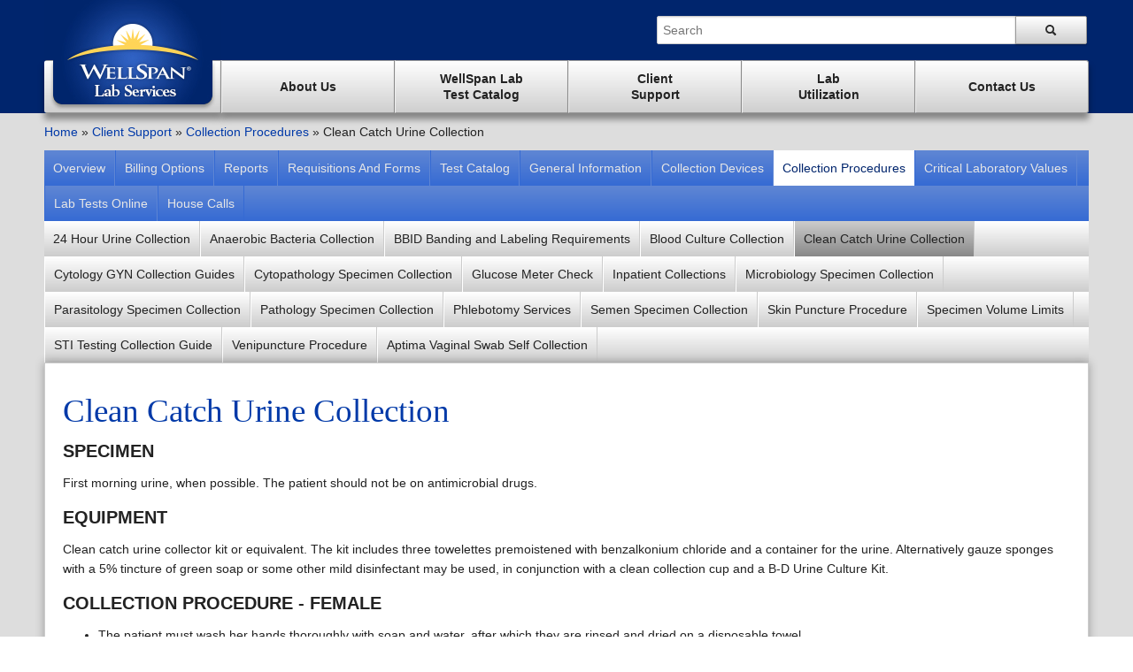

--- FILE ---
content_type: text/html; charset=utf-8
request_url: https://www.wellspanlabs.org/client-support/collection-procedures/clean-catch-urine-collection/
body_size: 6054
content:

<!DOCTYPE html>
<!--[if IE 8]><html class="no-js lt-ie9" lang="en"><![endif]-->
<!--[if gt IE 8]><!--><html class="no-js" lang="en"><!--<![endif]-->
<head>
<meta charset="utf-8" />
<meta name="viewport" content="width=device-width, initial-scale=1.0" />
<!-- Google Tag Manager -->
<script>(function(w,d,s,l,i){w[l]=w[l]||[];w[l].push({'gtm.start':
new Date().getTime(),event:'gtm.js'});var f=d.getElementsByTagName(s)[0],
j=d.createElement(s),dl=l!='dataLayer'?'&l='+l:'';j.async=true;j.src=
'https://www.googletagmanager.com/gtm.js?id='+i+dl;f.parentNode.insertBefore(j,f);
})(window,document,'script','dataLayer','GTM-KXRRHQS');</script>
<!-- End Google Tag Manager -->
<title>Clean Catch Urine Collection</title>
<link rel="icon" type="image/png" href="/images/favicon.png">
<!--[if IE]><link rel="shortcut icon" href="/images/favicon.ico"/><![endif]-->
<link rel="stylesheet" href="/css/foundation.css">
<link rel="stylesheet" href="/css/body.css">
<link rel="stylesheet" href="/css/override.css">
<link rel="stylesheet" href="https://maxcdn.bootstrapcdn.com/font-awesome/4.6.1/css/font-awesome.min.css">
<script src="/scripts/modernizr.foundation.js"></script>
</head>
<body style="height: 100%;">
<!-- Google Tag Manager (noscript) -->
<noscript><iframe src="https://www.googletagmanager.com/ns.html?id=GTM-KXRRHQS"
height="0" width="0" style="display:none;visibility:hidden"></iframe></noscript>
<!-- End Google Tag Manager (noscript) -->
<!-- Pushy Menu -->
<nav class="pushy pushy-left">
    <ul>
        <li><a href="/">Home</a></li>
		<li><a href="/about-us">About Us</a></li>
		<li><a href="/client-support/test-catalog/">WellSpan Lab Test Catalog</a></li>
		<li><a href="/client-support">Client Support</a></li>
		<li><a href="/laboratory-utilization">Lab Utilization</a></li>
		<li><a href="/contact-us">Contact Us</a></li>
    </ul>
</nav>

<!-- Site Overlay -->
<div class="site-overlay"></div>

<!-- Your Content -->
<div id="container">
    <!-- Menu Button -->
    <div class="mobile-menu show-for-small">
        <div style="float: left; display: inline-block;">
            <a class="menu-btn no-block" href="#"><span class="fa fa-bars"></span></a>
        </div>
		<div style="margin: 0 auto; display: inline-block;"><a href="/"><img class="no-resize" style="height: 46px; width: auto; margin-top: 2px;" src="/images/mobile-menu-logo.jpg" alt="WellSpan Lab Services Home"></a></div>
        <div style="float: right; display: inline-block;">
            <a id="mo-search-btn" class="mobile-btn text-right no-block" href="#"><span class="fa fa-search"></span></a>
        </div>
		<div style="clear: both;"></div>
    </div>
    <div id="mo-search" style="display:none; background-color:#00256d; z-index: 9999999; position: relative;">
		<div class="row">
			<div class="twelve columns">
				<FORM method="get" action="/search">
					<div class="row collapse">
						<div class="ten mobile-three columns">
							<input type="text" id="mo-search" name="search" size="36" placeholder="Search" />
						</div>
						<div class="two mobile-one columns">
							<button class="button expand postfix"><i class="icon-search"></i></button>
						</div>
					</div>
				</form>
			</div>
		</div>
    </div>
<div class="head-bg">
    <!-- Header Top -->
    <div class="row hide-for-small">
        <div class="twelve columns zero-row">
            <div class="left">
                <a href="/" title="Home"><img class="no-resize" src="/images/logo-top.jpg" alt="Home"></a>
            </div>
            <div class="right text-right">
				<FORM method="get" action="/search">
				<!--<a href="/contact-us/" style="color: #fff; margin: 9px 3px 0 0; float: right;">Contact Us</a>-->
                <div class="row collapse search-box">
                    <div class="ten mobile-three columns">
                        <input type="text" id="search" name="search" size="53" style="margin: 0px;" placeholder="Search" />
                    </div>
                    <div class="two mobile-one columns" style="margin-bottom:0px;">
                        <button class="button expand postfix"><i class="icon-search"></i></button>
                    </div>
                </div>
				</FORM>
            </div>
        </div>
    </div>
    <!-- Header Top (Mobile)
    <div class="row show-for-small zero-row">
        <div class="twelve columns">
            <div class="zero-row mob-search">
				<FORM method="get" action="/search">
				<div class="row collapse">
                    <div class="ten mobile-three columns">
                        <input type="text" id="mo-search" name="search" size="36" placeholder="Search" />
                    </div>
                    <div class="two mobile-one columns">
                        <button class="button expand postfix"><i class="icon-search"></i></button>
                    </div>
                </div>
				</form>
            </div>
            <div class="row text-center">
                <a href="/" title="Home"><img class="no-resize mo-logo" src="/images/mo-logo.jpg" alt="Home"></a>
            </div>
        </div>
    </div> -->
    <!-- Header Bottom -->
    <div class="row hide-for-small zero-row">
        <div class="twelve columns global-nav">
            <div class="left">
                <!--[if lt IE 9]><a href="/" title="WellSpan Home"><img class="no-resize global-nav-bg" alt="WellSpan Home" src="/images/logo-bottom-ie.jpg"></a><![endif]-->
                <!--[if gt IE 8]><!--><a href="/" title="WellSpan Home"><img class="no-resize global-nav-bg" alt="WellSpan Home" src="/images/logo-bottom.jpg"></a><!--<![endif]-->
            </div>
            <div>
                <ul class="button-group even radius five-up global-nav-bg">
                    <li><a href="/about-us" class="button large" style="line-height: 36px"><strong>About Us</strong></strong></a>
                        <!-- Mega One -->
                        <div class="hide-for-small" style="background: #ffffff; border: solid 1px #cccccc; border-top: none; padding: 20px; -webkit-box-shadow:  0px 5px 10px 0px rgba(0, 0, 0, .5); box-shadow:  0px 5px 10px 0px rgba(0, 0, 0, .5); width: 230px; left: inherit;">
						    <ul class="mega-link disc" style="display: normal;">
                                <li><a href="/about-us/compliance/">Compliance</a></li>
								<li><a href="/about-us/services/">Services</a></li>
								<li><a href="/about-us/doctoral-staff/">Doctoral Staff</a></li>
								<li><a href="https://www.wellspan.org/offices-locations/location-search/type=5+submit" target="_blank">Service Center Locations</a></li>
                            </ul>
                        </div>
                    </li>
                    <li><a href="/client-support/test-catalog/" class="button large" style="line-height: 18px"><strong>WellSpan Lab<br />Test Catalog</strong></a>
                        <!--<div class="hide-for-small" style="background: #ffffff; border: solid 1px #cccccc; border-top: none; padding: 20px; -webkit-box-shadow:  0px 5px 10px 0px rgba(0, 0, 0, .5); box-shadow:  0px 5px 10px 0px rgba(0, 0, 0, .5); width: 310px; left: inherit;">
						    <ul class="mega-link disc" style="display: normal;">
                                <li><a href="/testing/test-catalog/">Test Catalog</a></li>
								<li><a href="/testing/general-information/">General Information</a></li>
								<li><a href="/testing/collection-devices/">Collection Devices</a></li>
								<li><a href="/testing/collection-procedures/">Collection Procedures</a></li>
								<li><a href="/testing/critical-laboratory-values/">Critical Laboratory Values</a></li>
								<li><a href="https://labtestsonline.org/" target="_blank">Lab Tests Online</a></li>
                            </ul>
                        </div>-->
                    </li>
                    <li><a href="/client-support" class="button large" style="line-height: 18px"><strong>Client<br />Support</strong></a>
                        <!-- Services Mega -->
                        <div class="hide-for-small" style="background: #ffffff; border: solid 1px #cccccc; border-top: none; padding: 20px; -webkit-box-shadow:  0px 5px 10px 0px rgba(0, 0, 0, .5); box-shadow:  0px 5px 10px 0px rgba(0, 0, 0, .5); width: 310px; left: inherit;">
						    <ul class="mega-link disc" style="display: normal;">            
								<li><a href="/client-support/billing-options/" target="_self">Billing Options</a></li>
								<li><a href="/client-support/reports/">Reports</a></li>
								<li><a href="/client-support/requisitions-and-forms/">Requisitions And Forms</a></li>
								<li><a href="/client-support/test-catalog/">Test Catalog</a></li>
								<li><a href="/client-support/general-information/">General Information</a></li>
								<li><a href="/client-support/collection-devices/">Collection Devices</a></li>
								<li><a href="/client-support/collection-procedures/">Collection Procedures</a></li>
								<li><a href="/client-support/critical-laboratory-values/">Critical Laboratory Values</a></li>
								<li><a href="https://labtestsonline.org/" target="_blank">Lab Tests Online</a></li>
                            </ul>
                        </div>
                    </li>
                    <li><a href="/laboratory-utilization" class="button large" style="line-height: 18px"><strong>Lab<br />Utilization</strong></a>
                        <div class="hide-for-small" style="background: #ffffff; border: solid 1px #cccccc; border-top: none; padding: 20px; -webkit-box-shadow:  0px 5px 10px 0px rgba(0, 0, 0, .5); box-shadow:  0px 5px 10px 0px rgba(0, 0, 0, .5); width: 225px; left: inherit;">
						    <ul class="mega-link disc" style="display: normal;">
                                <li><a href="/laboratory-utilization/algorithms/">Algorithms</a></li>
								<li><a href="/laboratory-utilization/recommendations/">Recommendations</a></li>
								<li><a href="/laboratory-utilization/procedures/">Procedures</a></li>
                            </ul>
                        </div>
                    </li>
					<li><a href="/contact-us" class="button large" style="line-height: 36px"><strong>Contact Us</strong></a></li>
                </ul>
            </div>
        </div>
    </div>
    <!-- Header Photo -->
    <div class="row zero-row">
        <div class="twelve columns">
            <div class="header-graphic-text hide-for-small">
                <h1></h1>
            </div>
			<div class="header-graphic-text show-for-small">
                <h1></h1>
            </div>
        </div>
    </div>
</div>
<!-- Sub Nav -->
<div class="body-bg">
    <!-- Breadcrumbs -->
    <div class="row">	
        <div class="twelve columns breadcrumbs">
            <ul>
                <li style="display: inline;"><a href="/">Home</a> &raquo;</li>
                <li style="display: inline;"><a href="/client-support/">Client Support</a> &raquo;</li>
                <li style="display: inline;"><a href="/client-support/collection-procedures/">Collection Procedures</a> &raquo;</li>

                <li style="display: inline;">Clean Catch Urine Collection</li>
            </ul>
        </div>
    </div>

    <div class="row show-for-small">
        <div class="twelve columns">
            <a class="button medium dark" href="#" id="subMenuButton">Sub Menu <i class="icon-white icon-align-justify"></i></a>
        </div>
    </div>
    <div class="row" id="subMenu">	
        <div class="twelve columns">	
            <ul class="nav-bar">
                <li><a href="/client-support/">Overview</a></li>
                <li class=""><a href="/client-support/billing-options/" target="_self">Billing Options</a></li>
                <li class=""><a href="/client-support/reports/" target="_self">Reports</a></li>
                <li class=""><a href="/client-support/requisitions-and-forms/" target="_self">Requisitions And Forms</a></li>
                <li class=""><a href="/client-support/test-catalog/" target="_self">Test Catalog</a></li>
                <li class=""><a href="/client-support/general-information/" target="_self">General Information</a></li>
                <li class=""><a href="/client-support/collection-devices/" target="_self">Collection Devices</a></li>
                <li class="active"><a href="/client-support/collection-procedures/" target="_self">Collection Procedures</a></li>
                <li class=""><a href="/client-support/critical-laboratory-values/" target="_self">Critical Laboratory Values</a></li>
                <li class=""><a href="https://labtestsonline.org/" target="_self">Lab Tests Online</a></li>
                <li class=""><a href="/client-support/house-calls/" target="_self">House Calls</a></li>
            </ul>
            <ul class="nav-bar2">
                <li class=""><a href="/client-support/collection-procedures/24-hour-urine-collection/" target="_self">24 Hour Urine Collection</a></li>
                <li class=""><a href="/client-support/collection-procedures/anaerobic-bacteria-collection/" target="_self">Anaerobic Bacteria Collection</a></li>
                <li class=""><a href="/media/36669/bbid-option-3-doc.pdf" target="_self">BBID Banding and Labeling Requirements</a></li>
                <li class=""><a href="/client-support/collection-procedures/blood-culture-collection/" target="_self">Blood Culture Collection</a></li>
                <li class="active"><a href="/client-support/collection-procedures/clean-catch-urine-collection/" target="_self">Clean Catch Urine Collection</a></li>
                <li class=""><a href="/client-support/collection-procedures/cytology-gyn-collection-guides/" target="_self">Cytology GYN Collection Guides</a></li>
                <li class=""><a href="/media/3036/4-Specimen-Collection-Manual.pdf" target="_blank">Cytopathology Specimen Collection</a></li>
                <li class=""><a href="/client-support/collection-procedures/glucose-meter-check/" target="_self">Glucose Meter Check</a></li>
                <li class=""><a href="/client-support/collection-procedures/inpatient-collections/" target="_self">Inpatient Collections</a></li>
                <li class=""><a href="/client-support/collection-procedures/microbiology-specimen-collection/" target="_self">Microbiology Specimen Collection</a></li>
                <li class=""><a href="/client-support/collection-procedures/parasitology-specimen-collection/" target="_self">Parasitology Specimen Collection</a></li>
                <li class=""><a href="/client-support/collection-procedures/pathology-specimen-collection/" target="_self">Pathology Specimen Collection</a></li>
                <li class=""><a href="/client-support/collection-procedures/phlebotomy-services/" target="_self">Phlebotomy Services</a></li>
                <li class=""><a href="/client-support/collection-procedures/semen-specimen-collection/" target="_self">Semen Specimen Collection</a></li>
                <li class=""><a href="/client-support/collection-procedures/skin-puncture-procedure/" target="_self">Skin Puncture Procedure</a></li>
                <li class=""><a href="/client-support/collection-procedures/specimen-volume-limits/" target="_self">Specimen Volume Limits</a></li>
                <li class=""><a href="/client-support/collection-procedures/sti-testing-collection-guide/" target="_self">STI Testing Collection Guide</a></li>
                <li class=""><a href="/client-support/collection-procedures/venipuncture-procedure/" target="_self">Venipuncture Procedure</a></li>
                <li class=""><a href="/client-support/collection-procedures/aptima-vaginal-swab-self-collection/" target="_self">Aptima Vaginal Swab Self Collection</a></li>
            </ul>
        </div>
    </div>
    <div class="row">
        <div class="twelve columns">
            <div class="bodyContent-bg">
                <div class="row">
                    <div class="twelve columns bodyContent">
                        <h2>Clean Catch Urine Collection</h2>
                        <h3><span><span>SPECIMEN</span></span></h3>
<p><span><span>First morning urine, when possible. The patient should not be on antimicrobial drugs.</span></span></p>
<h3><span><span>EQUIPMENT</span></span></h3>
<p><span><span>Clean catch urine collector kit or equivalent. The kit includes three towelettes premoistened with benzalkonium chloride and a container for the urine. Alternatively gauze sponges with a 5% tincture of green soap or some other mild disinfectant may be used, in conjunction with a clean collection cup and a B-D Urine Culture Kit.</span></span></p>
<h3><span><span>COLLECTION PROCEDURE - FEMALE</span></span></h3>
<ul>
<li>The patient must wash her hands thoroughly with soap and water, after which they are rinsed and dried on a disposable towel.</li>
<li>Open the top of the specimen container. Do not touch the inside of the lid or the container.</li>
<li>Open the envelopes with the towelettes. While spreading the labia with one hand, wash the right side of the vulva well, passing only from front to back with one towelette. Repeat the process on the left side of the vulva and then in the middle. The towelette is then discarded.</li>
<li>Keeping the labia spread (until after the urine is collected), the front to back wash is repeated with the remaining two towelettes, discarding each after it is used. A total of three such washes is essential.</li>
<li>Wash the area with fresh tap water to remove the disinfectant.</li>
<li>With the labia still spread, the patient should void the urine into the toilet. As she continues to void she should bring the container into place so that it is half filled with urine. The container should not touch the legs, vulva or clothing.  Finish urinating in the toilet.</li>
<li>The half-filled container should be closed tightly with a leak proof cap.</li>
<li>Label the container with appropriate patient data.</li>
<li>Place in a tightly sealed biohazard bag and keep the specimen cool until delivery to the lab.</li>
</ul>
<h3>COLLECTION PROCEDURE - MALE</h3>
<ul>
<li>The patient must wash his hands thoroughly with soap and water, rinse them, and dry on a disposable paper towel.</li>
<li>The foreskin must be retracted and the glans penis is then cleansed with a disinfectant towelette, proceeding from front to back. Discard the towelette after use.</li>
<li>Repeat the front to back wash with at least one more towelette.</li>
<li>Wash the area with fresh tap water to remove the disinfectant.</li>
<li>The first portion of urine is voided into the toilet, after which the open sterile urine container is passed into the urine stream and half filled.</li>
<li>The fingers, penis, or clothing should not touch the rim of the container. Finish urinating in the toilet.</li>
<li>Cap the container tightly with a leak proof cap.</li>
<li>Label the container with appropriate patient data.</li>
<li>Place in a tightly sealed biohazard bag and keep the specimen cool until delivery to the lab.</li>
</ul>
<h3>CULTURE NOTE:</h3>
<p>If the urine is for culture, immediately fill a B-D gray top urine vacutainer tube. If a B-D tube is not available, place the urine container on ice or refrigerate. If the quantity of urine is less than 5 mL do not use a B-D tube. Send the specimen to the lab as soon as possible. Routine urinalysis testing cannot be done from the B-D gray top tube.</p>
                    </div>
                    <!--<div class="four columns">
                        Sidebar
                    </div>-->
                </div>
            </div>
        </div>
    </div>
</div>
<!-- Footer -->
<div class="footer-bg">
    <div class="row">
        <div class="twelve columns footer">
            <div class="row">
                <div class="twelve columns">
                    <p>&copy; WellSpan Lab Services - All Rights Reserved. <a href="https://www.wellspan.org/disclaimer-policies/" style="text-decoration: underline;" target="_blank">Disclaimer &amp; Policies</a></p>
                </div>
            </div>
        </div>
    </div>
</div>
<!-- End Site Form -->

<!-- Close Modal -->						
<div id="myModal" class="reveal-modal [expand, xlarge, large, medium, small]">
    <h4>Are you sure you would like to cancel?</h4>
    <p>All information will be lost.</p>
    <a href="/" class="button radius medium">Yes</a>
    <a id="btnClose" href="#" class="button blue radius medium">No</a>
    <a class="close-reveal-modal">&#215;</a>
</div>
						
<!-- Included JS Files (Compressed) -->
<script src="/scripts/foundation.min.js"></script>
<script src="/scripts/lightbox-2.6.min.js"></script>
<script src="/scripts/pushy.min.js"></script>
<!--<script src="/scripts/respond.min.js"></script>
<script src="/scripts/css3-mediaqueries.js"></script>-->
<script src="/scripts/app.js"></script>
<script src="/scripts/iframeResizer.js"></script>
<script>
	iFrameResize({ log: true }, '#labForm')
</script>

</body>
</html>


--- FILE ---
content_type: text/css
request_url: https://www.wellspanlabs.org/css/body.css
body_size: -72
content:


/* EDITOR PROPERTIES - PLEASE DON'T DELETE THIS LINE TO AVOID DUPLICATE PROPERTIES */
p {

}

h3 {
font-size: 20px;
}

h4 {
font-size: 16px;
}



/* EDITOR PROPERTIES - PLEASE DON'T DELETE THIS LINE TO AVOID DUPLICATE PROPERTIES */
p {

}

h3 {
font-size: 20px;
}

h4 {
font-size: 16px;
}



--- FILE ---
content_type: text/css
request_url: https://www.wellspanlabs.org/css/override.css
body_size: 16078
content:
/* Global Styles */
.content-bg { background: #afc2e9; background: -moz-linear-gradient(top,  #afc2e9 0%, #ffffff 100%); background: -webkit-gradient(linear, left top, left bottom, color-stop(0%,#afc2e9), color-stop(100%,#ffffff)); background: -webkit-linear-gradient(top,  #afc2e9 0%,#ffffff 100%); background: -o-linear-gradient(top,  #afc2e9 0%,#ffffff 100%); background: -ms-linear-gradient(top,  #afc2e9 0%,#ffffff 100%); background: linear-gradient(to bottom,  #afc2e9 0%,#ffffff 100%); filter: progid:DXImageTransform.Microsoft.gradient( startColorstr='#afc2e9', endColorstr='#ffffff',GradientType=0 ); }
.head-bg { background: #00256d; }
.zero-row { line-height: 0; }
.search-box { padding: 18px 0 0 10px; }
.global-nav-bg { z-index:0; -webkit-box-shadow:  0px 7px 7px 0px rgba(0, 0, 0, .4); box-shadow:  0px 7px 7px 0px rgba(0, 0, 0, .4); }
.global-nav { /*margin-bottom: -1px;*/ z-index:9999; }
.header-graphic-text { position:absolute; bottom: 0; left: 35px; }
.header-graphic-text h1 { text-shadow: 0px 0px 5px #000000; color: #ffffff; }
.body-bg { padding-bottom:22px; background: #dddddd; /*background: -moz-linear-gradient(top,  #afc2e9 0%, #ffffff 100%); background: -webkit-gradient(linear, left top, left bottom, color-stop(0%,#afc2e9), color-stop(100%,#ffffff)); background: -webkit-linear-gradient(top,  #afc2e9 0%,#ffffff 100%); background: -o-linear-gradient(top,  #afc2e9 0%,#ffffff 100%); background: -ms-linear-gradient(top,  #afc2e9 0%,#ffffff 100%); background: linear-gradient(to bottom,  #afc2e9 0%,#ffffff 100%); filter: progid:DXImageTransform.Microsoft.gradient( startColorstr='#afc2e9', endColorstr='#ffffff',GradientType=0 );*/ }
#subMenu .nav-bar, #subMenu .nav-bar2 { margin: 0px; }
.bodyContent-bg { /*margin-bottom: 20px;*/ background: #ffffff; border: solid 1px #cccccc; padding: 20px; -webkit-box-shadow:  0px 0px 10px 0px rgba(0, 0, 0, .3); box-shadow:  0px 0px 10px 0px rgba(0, 0, 0, .3); }
.i-would-menu { font-size: 16px; line-height: 28px; padding: 10px; /*-webkit-box-shadow:  0px 0px 10px 0px rgba(0, 0, 0, .3); box-shadow:  0px 0px 10px 0px rgba(0, 0, 0, .3);*/ margin-bottom: 20px; /*background-image: -moz-linear-gradient(top, #5f86d3, #356ad3); background-image: -webkit-gradient(linear, 0 0, 0 100%, from(#5f86d3), to(#356ad3)); background-image: -webkit-linear-gradient(top, #5f86d3, #356ad3); background-image: -o-linear-gradient(top, #5f86d3, #356ad3); background-image: linear-gradient(to bottom, #5f86d3, #356ad3); background-repeat: repeat-x; filter: progid:DXImageTransform.Microsoft.gradient(startColorstr='#5f86d3', endColorstr='#356ad3', GradientType=0); border: solid 1px #cccccc;*/ background-color: #5f86d3; border: 1px solid #0039a8; color: #ffffff; border-top: none; xpadding: 20px; margin-bottom: 20px; /*-webkit-border-radius: 5px; border-radius: 5px;*/ }
.i-would-menu a { font-size: 16px; color: #ffffff; line-height: 28px; }
.i-would-menu-title { margin: 0; font-size: 16px; padding: 10px 12px; color: #222222; border: 1px solid #bb8c0c; background-image: -moz-linear-gradient(top, #ffe297, #eaaf0f); background-image: -webkit-gradient(linear, 0 0, 0 100%, from(#ffe297), to(#eaaf0f)); background-image: -webkit-linear-gradient(top, #ffe297, #eaaf0f); background-image: -o-linear-gradient(top, #ffe297, #eaaf0f); background-image: linear-gradient(to bottom, #ffe297, #eaaf0f); background-repeat: repeat-x; filter: progid:DXImageTransform.Microsoft.gradient(startColorstr='#ffe297', endColorstr='#eaaf0f', GradientType=0); -webkit-border-radius: 3px 3px 0px 0px; border-radius: 3px 3px 0px 0px; }
.related-menu { border: 1px solid #999999; background-color: #eeeeee; border-top: none; padding: 10px; margin-bottom: 20px; }
.related-menu-title { margin: 0; font-size: 16px; padding: 10px 12px;  color: #222222; background-color: #f5f5f5; background-image: -moz-linear-gradient(top, #ffffff, #cfcfcf); background-image: -webkit-gradient(linear, 0 0, 0 100%, from(#ffffff), to(#cfcfcf)); background-image: -webkit-linear-gradient(top, #ffffff, #cfcfcf); background-image: -o-linear-gradient(top, #ffffff, #cfcfcf); background-image: linear-gradient(to bottom, #ffffff, #cfcfcf); background-repeat: repeat-x; filter: progid:DXImageTransform.Microsoft.gradient(startColorstr='#ffffff', endColorstr='#cfcfcf', GradientType=0); -webkit-border-radius: 3px 3px 0px 0px; border-radius: 3px 3px 0px 0px; border: 1px solid #999999; }
.reveal-modal .close-reveal-modal:not(.button) { top: 13px; }
small.error-fix { display: block; padding: 6px; margin-top: 0; margin-bottom: 12px; border: 1px solid rgba(0, 0, 0, 0.1);  background-color: #f2dede; color: #b94a48; font-size: 12px; font-weight: bold; -moz-border-radius-bottomleft: 2px; -webkit-border-bottom-left-radius: 2px; border-bottom-left-radius: 2px; -moz-border-radius-bottomright: 2px; -webkit-border-bottom-right-radius: 2px; border-bottom-right-radius: 2px; }
small.error {  padding: 6px; border: 1px solid rgba(0, 0, 0, 0.1);  background-color: #f2dede; color: #b94a48; }
.breadcrumbs ul { margin: 10px 0; }
.mo-logo { margin-top: -10px; }
.column, .columns { min-height: 0; }
hr { border: solid #cccccc; border-width: 1px 0 0; clear: both; margin: 22px 0 21px; height: 0; }
#sd-I-Would a { color: #ffffff; }
#sd-Careers a { color: #ffffff; }
#sd-MedProfs a { color: #ffffff; }
.flex-video.widescreen { padding-bottom: 48%; }
label { font-weight: bold; }
/* Logo bottom white-space:nowrap; */

form { margin: 0; }
.MyClass { xbackground-image: url('/images/menu-arrow.gif') !important; xbackground-position: bottom center; xbackground-repeat:no-repeat; xborder-bottom: 5px solid #f4d277 !important; xpadding: 11px 19px 7px 19px !important; }

/* Pagination */
ul.pagination { margin-left: 0px !important; }
ul.pagination li.current a { background: #0039a8; color: white; }
ul.pagination li.current a:hover, ul.pagination li.current a:focus { background: #0039a8; }

/* Radios and Checkboxes */
input[type="radio"] + label, input[type="checkbox"] + label { display:inline; padding:10px 5px; font-weight: normal; }

/* Alert Boxes */

div.alert-box { font-weight: bold; font-size: 14px; color: white; background-color: #5f86d3; border: 1px solid rgba(0, 0, 0, 0.1); text-shadow: none; }
div.alert-box.blue { background-color: rgb(193, 204, 228); border-color: rgb(174, 184, 206); text-shadow: none; }
div.alert-box.alert { background-color: #f2dede; color: #b94a48; text-shadow: none; }

/* Tables */
.no-table { background: none; -webkit-border-radius: initial; -moz-border-radius: initial; -ms-border-radius: initial; -o-border-radius: initial; border-radius: initial; margin: 0; border: none; }
.no-table thead, .no-table tfoot { background: none; }
.no-table thead tr th, .no-table tfoot tr th, .no-table tbody tr td, .no-table tr td, .no-table tfoot tr td { display: table-cell; font-size: 14px; line-height: 18px; text-align: left; }
.no-table thead tr th, .no-table tfoot tr td { padding: 0; font-size: 14px; font-weight: bold; color: #222; }
.no-table thead tr th:first-child, .no-table tfoot tr td:first-child { border-left: none; }
.no-table thead tr th:last-child, .no-table tfoot tr td:last-child { border-right: none; }
.no-table tbody tr.even, .no-table tbody tr.alt { background: none; }
.no-table tbody tr:nth-child(even) { background: none; }
.no-table tbody tr td { color: none; padding: 0; vertical-align: top; border: none; }

/* Donation Form */
.in-line { display: inline; }

/* Locations */
.locationdemographics-datalist { border: none; }
.locationdemographics-datalist tbody tr td { line-height: 1.6; }
.locationdemographics-datalist-img { margin: 0px !important; }
.locationdemographics-datalist { background: none; -webkit-border-radius: 0px; -moz-border-radius: 0px; -ms-border-radius: 0px; -o-border-radius: 0px; border-radius: 0px; margin: 0; border: none; }
.locationdemographics-datalist thead, .providersearch-results tfoot { background: none; }
.locationdemographics-datalist thead tr th, .locationdemographics-datalist tfoot tr th, .locationdemographics-datalist tbody tr td, .locationdemographics-datalist tr td, .locationdemographics-datalist tfoot tr td { display: table-cell; font-size: 14px; line-height: 18px; text-align: left; }
.locationdemographics-datalist thead tr th, .locationdemographics-datalist tfoot tr td { padding: 0; font-size: 14px; font-weight: bold; color: #222; }
.locationdemographics-datalist thead tr th:first-child, .locationdemographics-datalist tfoot tr td:first-child { border-left: none; }
.locationdemographics-datalist thead tr th:last-child, .locationdemographics-datalist tfoot tr td:last-child { border-right: none; }
.locationdemographics-datalist tbody tr.even, .locationdemographics-datalist tbody tr.alt { background: none; }
.locationdemographics-datalist tbody tr:nth-child(even) { background: none; }
.locationdemographics-datalist tbody tr td { color: none; padding: 0; vertical-align: top; border: none; }
.locationdemographics-datalist hr { display: block; height: 1px; border: 0; border-top: 1px solid #ccc; margin: 1.5em 0; padding: 0; /*border: 0; box-shadow: inset 0 10px 10px -10px rgba(0,0,0,0.3); margin-bottom: 10px;*/ }
.locationdemographics-datalist.four.columns { margin-bottom: 10px; }

/* Maps */
#map_canvas img, #directions img { display: block; border: none; margin: 0; -webkit-box-shadow: none; -moz-box-shadow: none; box-shadow: none; -webkit-border-radius: 0px; -moz-border-radius: 0px; -ms-border-radius: 0px; -o-border-radius: 0px; border-radius: 0px; }
.lt-ie9 #map_canvas img, .lt-ie9 #directions img{ padding: 0; border: none; }
.map-div { height: 500px; margin-bottom: 20px; }
.directions-div { margin-bottom: 20px; }

/* Google Search */
.gsc-table-result { border: none !important; margin: 0px !important; }
.gcsc-branding { display: none; }
.gsc-control-cse { padding: 0px !important; }
.gsc-above-wrapper-area > table { border: none; margin: 0px; }
.gsc-resultsHeader { border: none !important; margin: 0px !important; }
#___gcse_0 table tbody tr td { padding: 0px !important; }
.gsc-above-wrapper-area { padding: 0px !important; }
.gs-promotion-table { background: none !important; border: none !important; }
.gs-image { border: none !important; margin: 0 !important; box-shadow: none !important; border-radius: none !important; }

/* Tabs Overrides */
.tabs-content { background-color: #ffffff; }
.tabs { list-style: none; border-bottom: solid 1px #e6e6e6; display: block; height: 40px; padding: 0; margin-bottom: 20px; }
.tabs.contained { margin-bottom: 0; margin-left: 0; }
.tabs dt, .tabs li.section-title { color: #b3b3b3; cursor: default; display: block; float: left; font-size: 12px; height: 40px; line-height: 40px; padding: 0; padding-right: 9px; padding-left: 20px; font-weight: normal; width: auto; text-transform: uppercase; }
.tabs dt:first-child, .tabs li.section-title:first-child { padding: 0; padding-right: 9px; }
.tabs dd, .tabs li { background-color: #e6e6e6; display: block; float: left; padding: 0; margin: 0; }
.tabs dd a, .tabs li a { color: #6f6f6f; border: 1px solid #cccccc; display: block; font-size: 14px; height: 40px; line-height: 40px; padding: 0px 23.8px; }
.tabs dd a:focus, .tabs li a:focus { font-weight: bold; color: #3c3c3c; }
.tabs dd.active, .tabs li.active { border-top: 3px solid #356ad3; margin-top: -3px; }
.tabs dd.active a, .tabs li.active a { cursor: default; color: #3c3c3c; background: #fff; border-left: 1px solid #cccccc; border-top: 1px solid #ffffff; border-bottom: none; font-weight: bold; }
.tabs dd:first-child.active a, .tabs li:first-child.active a { border-left: 1px solid #e6e6e6; }
.tabs dd:first-child, .tabs li:first-child { margin-left: 0; }

/* Home Template */
.home-i-would { height: 300px inherit; margin-top: 0px; }
.home-i-would li { margin-left: 20px; }
.home-i-would li:last-child { margin-bottom: 0px; }
.mob-i-would { margin-bottom: 6px; padding: 12px; }
.mob-search { margin-bottom: -10px; margin-top: 10px; }
.home-addthis { margin: 10px 0; }
.home-addthis > p { float: left; color: #ffffff; padding: 4px 5px 0px 0px; margin: 0px; }

/* Add This */
.addthis_toolbox, .addthis_default_style * { -moz-box-sizing: content-box; -webkit-box-sizing: content-box; box-sizing: content-box; }
#at_auth { height:inherit; }
#at15pf, #at16pf { height: 25px; }
.lt-ie9 #at_auth { height: 38px; }
.lt-ie9 #at15pf, #at16pf { height: 20px; }

/* Rotator Overrides */
.orbit-wrapper .slider-nav span { filter: progid:DXImageTransform.Microsoft.Alpha(Opacity=0); opacity: 0; -webkit-transition: opacity 400ms; -moz-transition: opacity 400ms; -o-transition: opacity 400ms; transition: opacity 400ms; }
.orbit-wrapper:hover .slider-nav span { filter: progid:DXImageTransform.Microsoft.Alpha(Opacity=100); opacity: 1; }
.orbit-wrapper .timer { visibility: hidden; }
.bodyContent ul.orbit-bullets { bottom: -32px; }
.bodyContent .orbit-wrapper img { border: none; margin: 0px; -webkit-box-shadow: 0; -moz-box-shadow: 0; box-shadow: 0; -webkit-border-radius: 0px; -moz-border-radius: 0px; -ms-border-radius: 0px; -o-border-radius: 0px; border-radius: 0px; }
/*#featured div { width: auto; height: auto; background: #000 url('/images/loader.gif') no-repeat center center; overflow: hidden; }*/ 
#featured { width: auto; height: 300px; background: #000 url('/images/loader.gif') no-repeat center center; overflow: hidden; }

ul.accordion > li.active { border-top: 3px solid #356ad3; }

.line-height { line-height: 0; }

/* Lists ---------------------- */

ul, ol, dl { margin-left: 40px; font-size: 14px; line-height: 1.6; margin-bottom: 17px; list-style-position: outside; }

ul li ul, ul li ol { margin-left: 40px; margin-bottom: 0; }
ul.square, ul.circle, ul.disc { margin-left: 17px; }
ul.square { list-style-type: square; }
ul.square li ul { list-style: inherit; }
ul.circle { list-style-type: circle; }
ul.circle li ul { list-style: inherit; }
ul.disc { list-style-type: disc; }
ul.disc li ul { list-style: inherit; }
ul.no-bullet { list-style: none; }
ul.large li { line-height: 21px; }

ol { margin-left: 40px; }
ol li ul, ol li ol { margin-left: 40px; margin-bottom: 0; }

.related-menu ul { margin-bottom: 0px; margin-left: 17px; }
/*.bodyContent ul { margin-left: 20px; }*/
.bodyContent ul.accordion { margin: 0 0 22px 0; }
.KSWbodyContent ul { margin-left: 20px; }

.bodyContent img { display: block; border: solid 5px white; margin: 5px 10px 10px 0px; -webkit-box-shadow: 0 0 0 1px rgba(0, 0, 0, 0.2); -moz-box-shadow: 0 0 0 1px rgba(0, 0, 0, 0.2); box-shadow: 0 0 0 1px rgba(0, 0, 0, 0.2); -webkit-border-radius: 3px; -moz-border-radius: 3px; -ms-border-radius: 3px; -o-border-radius: 3px; border-radius: 3px; -webkit-transition-property: box-shadow; -moz-transition-property: box-shadow; -o-transition-property: box-shadow; transition-property: box-shadow; -webkit-transition-duration: 300ms; -moz-transition-duration: 300ms; -o-transition-duration: 300ms; transition-duration: 300ms; }
.bodyContent img[style*="float: right"] { margin: 10px 0px 10px 10px; }
.bodyContent img[style*="float: left"] { margin: 10px 10px 10px 0px; }
.no-border { border: none !important; margin: 0px !important; -webkit-border-radius: 0 !important; -moz-border-radius: 0 !important; -ms-border-radius: 0 !important; -o-border-radius: 0 !important; border-radius: 0 !important; }
.lt-ie9 .bodyContent img  { padding: 5px 5px; border: 1px solid #ccc; width: inherit; max-width: 100%; }

/* Home News */
.home-news { background: none; -webkit-border-radius: 0px; -moz-border-radius: 0px; -ms-border-radius: 0px; -o-border-radius: 0px; border-radius: 0px; margin: 0; border: none; }
.home-news thead, .home-news tfoot { background: none; }
.home-news thead tr th, .home-news tfoot tr th, .home-news tbody tr td, .home-news tr td, .home-news tfoot tr td { display: table-cell; font-size: 14px; line-height: 18px; text-align: left; }
.home-news thead tr th, .home-news tfoot tr td { padding: 0; font-size: 14px; font-weight: bold; color: #222; }
.home-news thead tr th:first-child, .home-news tfoot tr td:first-child { border-left: none; }
.home-news thead tr th:last-child, .home-news tfoot tr td:last-child { border-right: none; }
.home-news tbody tr.even, .home-news tbody tr.alt { background: none; }
.home-news tbody tr:nth-child(even) { background: none; }
.home-news tbody tr:last-child hr { display: none; }
.home-news tbody tr td { color: none; padding: 0; vertical-align: top; border: none; }
.home-news tbody td > p { margin: 0; padding: 0; background:url('/images/glyphicons_halflings_079_chevron-right.png') no-repeat 0 5px; padding-left: 14px; xmin-height: 34px; border-bottom: 1px dotted #ccc; padding-bottom: 2px; margin-bottom: 4px; margin-right: 20px; }
.home-news-date { padding: 5px; background-color: #e6e6e6; border: 1px solid #cccccc; }
.home-news-list { background: none; margin: 0px 0px 10px 0px; border: none; }
.home-news-list td, .home-news-list tr:nth-child(2n) { background: none; padding: 0px; vertical-align: top; border: none; }
.home-news-list td > label { padding: 0px; display: inline-block; }
.home-news-list tbody td > p { margin: 0; padding: 0; background:url('/images/glyphicons_halflings_079_chevron-right.png') no-repeat 0 6px; padding-left: 14px; line-height: 1.6; border-bottom: 1px dotted #ccc; padding-bottom: 8px; margin-bottom: 8px; xmargin-right: 20px; }
.home-news-listnav a, .home-news-listnav > a { background-color: #ffffff; border: 1px solid #cccccc; padding: 4px; line-height: 2.2; margin-right: 4px; }
.home-news-listnav span { border: 1px solid #0039a8; background-color: #356ad3; color: #ffffff; padding: 4px; line-height: 2.2; margin-right: 4px; }
.home-news-listnav table { background: none; -webkit-border-radius: 0px; -moz-border-radius: 0px; -ms-border-radius: 0px; -o-border-radius: 0px; border-radius: 0px; margin: 10px 0px; border: none; }
.home-news-listnav a:hover, .home-news-listnav > a:hover { border: 1px solid #0039a8; background-color: #356ad3; color: #ffffff; }

/* Provider Search */
.providersearch-box { padding: 10px; background-image: -moz-linear-gradient(top, #ffffff, #cfcfcf); background-image: -webkit-gradient(linear, 0 0, 0 100%, from(#ffffff), to(#cfcfcf)); background-image: -webkit-linear-gradient(top, #ffffff, #cfcfcf); background-image: -o-linear-gradient(top, #ffffff, #cfcfcf); background-image: linear-gradient(to bottom, #ffffff, #cfcfcf); background-repeat: repeat-x; filter: progid:DXImageTransform.Microsoft.gradient(startColorstr='#ffffff', endColorstr='#cfcfcf', GradientType=0); border: 1px solid #999999; -webkit-box-shadow: inset 0 1px 0 rgba(255, 255, 255, 0.4), 0 1px 2px rgba(0,0,0,.3); -moz-box-shadow: inset 0 1px 0 rgba(255, 255, 255, 0.4), 0 1px 2px rgba(0,0,0,.3); box-shadow: inset 0 1px 0 rgba(255, 255, 255, 0.4), 0 1px 2px rgba(0,0,0,.3); }
.providersearch-box { font-size: 12px; }
.providersearch-gender { background: none; margin: 0px 0px 10px 0px; border: none; }
.providersearch-gender td, .providersearch-gender tr:nth-child(2n) { background: none; padding: 0px; vertical-align: top; border: none; }
.providersearch-gender td > label { padding: 0px; display: inline-block; }
/*.lt-ie9 .providersearch-gender td > label { padding: 0px !important; left: 0; line-height: 0px; display: inline-block; background-color: red; }*/
.providersearch-specialty { margin-bottom: 10px; }
.providersearch-wmg { background: none; margin: 0px 0px 10px; border: none; }
.providersearch-wmg td { padding: 0px; vertical-align: top; border: none; }
.providersearch-wmg td > label { display: inline-block; }
.providersearch-results { background: none; -webkit-border-radius: 0px; -moz-border-radius: 0px; -ms-border-radius: 0px; -o-border-radius: 0px; border-radius: 0px; margin: 0; border: none; }
.providersearch-results thead, .providersearch-results tfoot { background: none; }
.providersearch-results thead tr th, .providersearch-results tfoot tr th, .providersearch-results tbody tr td, .providersearch-results tr td, .providersearch-results tfoot tr td { display: table-cell; font-size: 14px; line-height: 18px; text-align: left; }
.providersearch-results thead tr th, .providersearch-results tfoot tr td { padding: 0; font-size: 14px; font-weight: bold; color: #222; }
.providersearch-results thead tr th:first-child, .providersearch-results tfoot tr td:first-child { border-left: none; }
.providersearch-results thead tr th:last-child, .providersearch-results tfoot tr td:last-child { border-right: none; }
.providersearch-results tbody tr.even, .providersearch-results tbody tr.alt { background: none; }
.providersearch-results tbody tr:nth-child(even) { background: none; }
.providersearch-results tbody tr:last-child hr { display: none; }
.providersearch-results tbody tr td { color: none; padding: 0; vertical-align: top; border: none; }
.providersearch-results hr { display: block; height: 1px; border: 0; border-top: 1px solid #ccc; margin: 1.5em 0; padding: 0; /*border: 0; box-shadow: inset 0 10px 10px -10px rgba(0,0,0,0.3); margin-bottom: 10px;*/ }
.provider-image { display: block !important; border: 5px solid white !important; margin: 0px 10px 10px 0px !important; box-shadow: 0px 0px 0px 1px rgba(0, 0, 0, 0.2) !important; border-radius: 3px 3px 3px 3px !important; float: left !important; }
/*#ContentPlaceHolderDefault_ctl06_providersearchdetails_10_Specialties tr:first-child > th { text-align: left; padding: 10px; color: #ffffff; background-image: -moz-linear-gradient(top, #5f86d3, #356ad3); background-image: -webkit-gradient(linear, 0 0, 0 100%, from(#5f86d3), to(#356ad3)); background-image: -webkit-linear-gradient(top, #5f86d3, #356ad3); background-image: -o-linear-gradient(top, #5f86d3, #356ad3); background-image: linear-gradient(to bottom, #5f86d3, #356ad3); background-repeat: repeat-x; filter: progid:DXImageTransform.Microsoft.gradient(startColorstr='#5f86d3', endColorstr='#356ad3', GradientType=0); }
#ContentPlaceHolderDefault_ctl06_providersearchdetails_10_eddiv tr:first-child > th { text-align: left; padding: 10px; color: #ffffff; background-image: -moz-linear-gradient(top, #5f86d3, #356ad3); background-image: -webkit-gradient(linear, 0 0, 0 100%, from(#5f86d3), to(#356ad3)); background-image: -webkit-linear-gradient(top, #5f86d3, #356ad3); background-image: -o-linear-gradient(top, #5f86d3, #356ad3); background-image: linear-gradient(to bottom, #5f86d3, #356ad3); background-repeat: repeat-x; filter: progid:DXImageTransform.Microsoft.gradient(startColorstr='#5f86d3', endColorstr='#356ad3', GradientType=0); }*/

.data-list th, .data-list { font-size: 18px; border: none; font-weight: bold; text-align: left; padding: 10px; color: #ffffff; background-image: -moz-linear-gradient(top, #5f86d3, #356ad3); background-image: -webkit-gradient(linear, 0 0, 0 100%, from(#5f86d3), to(#356ad3)); background-image: -webkit-linear-gradient(top, #5f86d3, #356ad3); background-image: -o-linear-gradient(top, #5f86d3, #356ad3); background-image: linear-gradient(to bottom, #5f86d3, #356ad3); background-repeat: repeat-x; filter: progid:DXImageTransform.Microsoft.gradient(startColorstr='#5f86d3', endColorstr='#356ad3', GradientType=0); }
.data-list a { color: #ffffff; }


/* Krames Overrides */
.KSWbodyContent img { display: block; border: solid 5px white; margin: 10px 0px 10px 10px; float: right; -webkit-box-shadow: 0 0 0 1px rgba(0, 0, 0, 0.2); -moz-box-shadow: 0 0 0 1px rgba(0, 0, 0, 0.2); box-shadow: 0 0 0 1px rgba(0, 0, 0, 0.2); -webkit-border-radius: 3px; -moz-border-radius: 3px; -ms-border-radius: 3px; -o-border-radius: 3px; border-radius: 3px; -webkit-transition-property: box-shadow; -moz-transition-property: box-shadow; -o-transition-property: box-shadow; transition-property: box-shadow; -webkit-transition-duration: 300ms; -moz-transition-duration: 300ms; -o-transition-duration: 300ms; transition-duration: 300ms; }
.lt-ie9 .KSWbodyContent img  { padding: 5px 5px; border: 1px solid #ccc; }
.KSWbodyContent li > p { margin: 0px; }
.KSWbodyContent > table { border: none; }
.KSWbodyContent th > p { margin: 0px; }
.KSWbodyContent tr:first-child > th { color: #ffffff; background-image: -moz-linear-gradient(top, #5f86d3, #356ad3); background-image: -webkit-gradient(linear, 0 0, 0 100%, from(#5f86d3), to(#356ad3)); background-image: -webkit-linear-gradient(top, #5f86d3, #356ad3); background-image: -o-linear-gradient(top, #5f86d3, #356ad3); background-image: linear-gradient(to bottom, #5f86d3, #356ad3); background-repeat: repeat-x; filter: progid:DXImageTransform.Microsoft.gradient(startColorstr='#5f86d3', endColorstr='#356ad3', GradientType=0); }
.KSWbodyContent td > p { margin: 0px; }
.lt-ie9 .KSWbodyContent li > p { display:inline; }
.kswcontent-contentlinks p { margin: 0px; }
.atoz-label1 a, .atoz-label1 > a { background-color: #ffffff; border: 1px solid #cccccc; padding: 4px; line-height: 2.2; }
.atoz-label1 a:hover, .atoz-label1 > a:hover { border: 1px solid #0039a8; background-color: #356ad3; color: #ffffff; }
.kswpagedetails-contentlinks p { margin-bottom: 0px; }
.kswpagedetails-contentlinks > ul { margin-bottom: 0px; }
.kswpagedetails-contentlinks > ul > ul { margin-bottom: 0px; }
.kswpagedetails-contentlinks > ul > ul > ul { list-style: disc; margin-bottom: 0px; }
/*.kswpagedetails-contentlinks p:before { content: "\00BB  "; }*/
.searchbyalpha-contentlinks p { margin-bottom: 5px; }
/*.searchbyalpha-contentlinks p:before { content: "\00BB  "; }*/
.searchbyterm-contentlinks p { margin-bottom: 0px; }
/*.searchbyterm-contentlinks p:before { content: "\00BB  "; }*/
.searchbyterm-contentlinks p { margin-bottom: 5px; }
 img.no-resize { max-width: none; }
 select { padding: 8px }

/*.row { xline-height: 0; }*/
.footer-top-bg { color: #ffffff; background-color: #666666; padding: 15px 0px; }
.footer-top p { margin-bottom: 0px; font-size:10px; }
.footer-top a { color: #fff; text-decoration: none; line-height: inherit; }
.footer-top a:hover { color: #ccd7ee; text-decoration: none; }
.footer-top strong { font-size:11px; }
.footer p { margin-bottom: 0px; }
.footer a { color: #fff; text-decoration: none; line-height: inherit; }
.footer a:hover { color: #ccc; text-decoration: none; }
.footer a:focus { color: #ccc; }
.footer-bg { background-color: #666666; color: #ffffff; padding: 15px 0px; }

/* Menu Dropdown */
.hide { visibility: hidden !important; }
.show { visibility: visible !important; }
.button-group > li > div { position: absolute; display: block; top: 60px; left: 0; opacity: 0; visibility: hidden; overflow: hidden; -webkit-transition: all .3s ease .15s; -moz-transition: all .3s ease .15s; -o-transition: all .3s ease .15s; -ms-transition: all .3s ease .15s; transition: all .3s ease .15s; }
.button-group > li:hover > div { opacity: 1; visibility: visible; overflow: visible; }
.mega { background: #ffffff; border: solid 1px #cccccc; border-top: none; margin: 0 10px; padding: 20px; -webkit-box-shadow:  0px 5px 10px 0px rgba(0, 0, 0, .5); box-shadow:  0px 5px 10px 0px rgba(0, 0, 0, .5); height: inherit; xborder: solid 2px #000; display:none; z-index:99999; position: absolute; left: 0; top: 0; right: 0; }
.mega-shadow { overflow: hidden !important; }
.mega-arrow { xbackground-color: yellow; xbackground: url('/images/menu-arrow.gif') no-repeat bottom center !important; xz-index: 999999; xtext-align: center; xbackground-color: yellow; height: 10px; line-height: 0; text-align: center; }
.menu-arrow { xposition: absolute; xtop: 110px; xleft: 100px; }
.mega h3 { border: 1px solid #cccccc; background-color: #e6e6e6; font-weight: bold; font-size: 16px; font-style: normal; color: #222222; text-rendering: optimizeLegibility; line-height: 1.1; padding: 5px; margin-bottom: 5px; margin-top: 20px; /*#ffe297 #eaaf0f*/ }
.mega ul.disc { list-style: none; margin: 0; padding: 0; }
.mega ul.disc > li { width: 100% !important; margin: 0; padding: 0; background:url('/images/glyphicons_halflings_079_chevron-right.png') no-repeat 0 6px; padding-left: 14px; min-height: 12px; border-bottom: 1px dotted #ccc; }
.mega-link.disc { list-style: none; margin: 0; padding: 0; }
.mega-link.disc > li { width: 100% !important; margin: 0; padding: 0; background:url('/images/glyphicons_halflings_079_chevron-right.png') no-repeat 0 6px; padding-left: 14px; min-height: 12px; border-bottom: 1px dotted #ccc; }
/*.mega ul.disc > li:before { content: "\00BB  "; }
.mega ul.disc > li:hover { background-color: #ffe297; display:block; }
.mega ul.disc > li > a { color: #222222; }*/


.nav-bar { overflow:initial;/*border-right: 1px solid #0039a8; border-bottom: none; border-top: 1px solid #5f86d3; border-left: none;*/ overflow:auto; background-image: url("../images/subnav-blue-bg.gif"); /*height: 100%; background-image: -moz-linear-gradient(top, #5f86d3, #356ad3); background-image: -webkit-gradient(linear, 0 0, 0 100%, from(#5f86d3), to(#356ad3)); background-image: -webkit-linear-gradient(top, #5f86d3, #356ad3); background-image: -o-linear-gradient(top, #5f86d3, #356ad3); background-image: linear-gradient(to bottom, #5f86d3, #356ad3); background-repeat: repeat-x; filter: progid:DXImageTransform.Microsoft.gradient(startColorstr='#5f86d3', endColorstr='#356ad3', GradientType=0);*/ margin-left: 0; margin-top: 20px; padding: 0; border: none; }
.nav-bar > li { border-left: 1px solid #356ad3; border-right: 1px solid #5f86d3; float: left; display: block; position: relative; padding: 0; margin: 0; /*border: 1px solid #0039a8; border-right: none; border-bottom: none; border-top: none;*/ line-height: 40px; /*-webkit-box-shadow: 1px 0 0 rgba(255, 255, 255, 0.2) inset; -moz-box-shadow: 1px 0 0 rgba(255, 255, 255, 0.2) inset; box-shadow: 1px 0 0 rgba(255, 255, 255, 0.2) inset; border: none;*/ }
.nav-bar > li:first-child { border-left: none; -webkit-box-shadow: 0 0 0; -moz-box-shadow: 0 0 0; box-shadow: 0 0 0; }
.nav-bar > li:last-child { border-right: 1px solid #356ad3; /*-webkit-box-shadow: 1px 0 0 rgba(255, 255, 255, 0.2) inset, 1px 0 0 rgba(255, 255, 255, 0.2); -moz-box-shadow: 1px 0 0 rgba(255, 255, 255, 0.2) inset, 1px 0 0 rgba(255, 255, 255, 0.2); box-shadow: 1px 0 0 rgba(255, 255, 255, 0.2) inset, 1px 0 0 rgba(255, 255, 255, 0.2); border: none;*/ }
.nav-bar > li.active { /*border-color: #00256d;*/ background-color: #ffffff; xfont-weight: bold; border: none; }
.nav-bar > li.active > a { color: #00256d; cursor: default; }
.nav-bar > li.active > a:hover { color: #00256d; background-color: #eeeeee; cursor: pointer; }
.nav-bar > li:hover { background-image: -moz-linear-gradient(top, #356ad3, #0039a8); background-image: -webkit-gradient(linear, 0 0, 0 100%, from(#356ad3), to(#0039a8)); background-image: -webkit-linear-gradient(top, #356ad3, #0039a8); background-image: -o-linear-gradient(top, #356ad3, #0039a8); background-image: linear-gradient(to bottom, #356ad3, #0039a8); background-repeat: repeat-x; filter: progid:DXImageTransform.Microsoft.gradient(startColorstr='#356ad3', endColorstr='#0039a8', GradientType=0); }
.nav-bar > li > a { color: #e6e6e6; }
.nav-bar > li ul { margin-bottom: 0; }
.nav-bar > li > a:first-child { position: relative; padding: 0 10px; display: block; text-decoration: none; font-size: 14px; }
.nav-bar > li > input { margin: 0 10px; }
/*.lt-ie9 .nav-bar > li > a:first-child { font-size: 13px; }*/

.nav-bar2 { background-color: #ffffff; /*border-right: 1px solid #356ad3; border-bottom: none; border-top: none;*/ overflow: auto; /*height: 100%;*/ background-image: url("../images/subnav-grey-bg.gif"); /*background-image: -moz-linear-gradient(top, #ffffff, #cccccc); background-image: -webkit-gradient(linear, 0 0, 0 100%, from(#ffffff), to(#cccccc)); background-image: -webkit-linear-gradient(top, #ffffff, #cccccc); background-image: -o-linear-gradient(top, #ffffff, #cccccc); background-image: linear-gradient(to bottom, #ffffff, #cccccc); background-repeat: repeat-x; filter: progid:DXImageTransform.Microsoft.gradient(startColorstr='#ffffff', endColorstr='#cccccc', GradientType=0);*/ margin-left: 0; margin-top: 20px; padding: 0; xborder: 1px solid #5f86d3; xborder-top: none; }
.nav-bar2 > li { border-left: 1px solid #ffffff; border-right: 1px solid #ccc; float: left; display: block; position: relative; padding: 0; margin: 0; /*border: 1px solid #5f86d3; border-right: none; border-bottom: none; border-top: none;*/ line-height: 40px; /*-webkit-box-shadow: 1px 0 0 rgba(255, 255, 255, 0.2) inset; -moz-box-shadow: 1px 0 0 rgba(255, 255, 255, 0.2) inset; box-shadow: 1px 0 0 rgba(255, 255, 255, 0.2) inset;*/ }
.nav-bar2 > li:first-child { border-left: none; -webkit-box-shadow: 0 0 0; -moz-box-shadow: 0 0 0; box-shadow: 0 0 0; }
.nav-bar2 > li:last-child { border-right: 1px solid #ccc; /*-webkit-box-shadow: 1px 0 0 rgba(255, 255, 255, 0.2) inset, 1px 0 0 rgba(255, 255, 255, 0.2); -moz-box-shadow: 1px 0 0 rgba(255, 255, 255, 0.2) inset, 1px 0 0 rgba(255, 255, 255, 0.2); box-shadow: 1px 0 0 rgba(255, 255, 255, 0.2) inset, 1px 0 0 rgba(255, 255, 255, 0.2); border: none;*/ }
.nav-bar2 > li.active { background-color: #f4c649; xtext-decoration: underline; xfont-weight: bold; background-image: -moz-linear-gradient(top, #cccccc, #888888); background-image: -webkit-gradient(linear, 0 0, 0 100%, from(#cccccc), to(#888888)); background-image: -webkit-linear-gradient(top, #cccccc, #888888); background-image: -o-linear-gradient(top, #cccccc, #888888); background-image: linear-gradient(to bottom, #cccccc, #888888); background-repeat: repeat-x; filter: progid:DXImageTransform.Microsoft.gradient(startColorstr='#cccccc', endColorstr='#888888', GradientType=0); }
.nav-bar2 > li.active > a { xborder-bottom: 1px solid #5f86d3; color: #222222; cursor: default; }
.nav-bar2 > li.active:hover { xborder-bottom: 1px solid #5f86d3; color: #eeeeee; /*background-image: -moz-linear-gradient(top, #ffe297, #f4c649); background-image: -webkit-gradient(linear, 0 0, 0 100%, from(#ffe297), to(#f4c649)); background-image: -webkit-linear-gradient(top, #ffe297, #f4c649); background-image: -o-linear-gradient(top, #ffe297, #f4c649); background-image: linear-gradient(to bottom, #ffe297, #f4c649); background-repeat: repeat-x; filter: progid:DXImageTransform.Microsoft.gradient(startColorstr='#ffe297', endColorstr='#f4c649', GradientType=0);*/ cursor: default; }
.nav-bar2 > li:hover { xborder-bottom: 1px solid #5f86d3; background-color: #eeeeee; background-image: -moz-linear-gradient(top, #cccccc, #888888); background-image: -webkit-gradient(linear, 0 0, 0 100%, from(#cccccc), to(#888888)); background-image: -webkit-linear-gradient(top, #cccccc, #888888); background-image: -o-linear-gradient(top, #cccccc, #888888); background-image: linear-gradient(to bottom, #cccccc, #888888); background-repeat: repeat-x; filter: progid:DXImageTransform.Microsoft.gradient(startColorstr='#cccccc', endColorstr='#888888', GradientType=0); }
.nav-bar2 > li > a { color: #222222; }
.nav-bar2 > li ul { margin-bottom: 0; }
.nav-bar2 > li > a:first-child { position: relative; padding: 0 10px; display: block; text-decoration: none; font-size: 14px; }
.nav-bar2 > li > input { margin: 0 10px; }
/*.lt-ie9 .nav-bar2 > li > a:first-child { font-size: 13px; }*/


/* Top Slide Down */
.sd-line { background-color:#79bbff; height:2px; }
.sd-I-Would-Button { background-color: #5aa7f6 !important; }
.sd-Careers-Button { background-color: #77a809 !important; }
.sd-MedProfs-Button { background-color: #cc6001 !important; }
.sd-bg { display:none; background-image: -moz-linear-gradient(top, #4197ee, #5aa7f6); background-image: -webkit-gradient(linear, 0 0, 0 100%, from(#4197ee), to(#5aa7f6)); background-image: -webkit-linear-gradient(top, #4197ee, #5aa7f6); background-image: -o-linear-gradient(top, #4197ee, #5aa7f6); background-image: linear-gradient(to bottom, #4197ee, #5aa7f6); background-repeat: repeat-x; filter: progid:DXImageTransform.Microsoft.gradient(startColorstr='#4197ee', endColorstr='#5aa7f6', GradientType=0); }
.sd-bg > .row { color: #ffffff; padding: 15px 0px; }
.sd-bg-careers { display:none; background-image: -moz-linear-gradient(top, #89c403, #77a809); background-image: -webkit-gradient(linear, 0 0, 0 100%, from(#89c403), to(#77a809)); background-image: -webkit-linear-gradient(top, #89c403, #77a809); background-image: -o-linear-gradient(top, #89c403, #77a809); background-image: linear-gradient(to bottom, #89c403, #77a809); background-repeat: repeat-x; filter: progid:DXImageTransform.Microsoft.gradient(startColorstr='#89c403', endColorstr='#77a809', GradientType=0); }
.sd-bg-careers > .row { color: #ffffff; padding: 15px 0px; }
.sd-bg-medprofs { display:none; background-image: -moz-linear-gradient(top, #ff8e29, #cc6001); background-image: -webkit-gradient(linear, 0 0, 0 100%, from(#ff8e29), to(#cc6001)); background-image: -webkit-linear-gradient(top, #ff8e29, #cc6001); background-image: -o-linear-gradient(top, #ff8e29, #cc6001); background-image: linear-gradient(to bottom, #ff8e29, #cc6001); background-repeat: repeat-x; filter: progid:DXImageTransform.Microsoft.gradient(startColorstr='#ff8e29', endColorstr='#cc6001', GradientType=0); }
.sd-bg-medprofs > .row { color: #ffffff; padding: 15px 0px; }
.sd-button { display: inline-block; padding: 11px 12px; margin: 0; line-height: 20px; text-align: center; vertical-align: middle; cursor: pointer; color: #222222; background-color: #f5f5f5; background-image: -moz-linear-gradient(top, #ffffff, #cfcfcf); background-image: -webkit-gradient(linear, 0 0, 0 100%, from(#ffffff), to(#cfcfcf)); background-image: -webkit-linear-gradient(top, #ffffff, #cfcfcf); background-image: -o-linear-gradient(top, #ffffff, #cfcfcf); background-image: linear-gradient(to bottom, #ffffff, #cfcfcf); background-repeat: repeat-x; filter: progid:DXImageTransform.Microsoft.gradient(startColorstr='#ffffff', endColorstr='#cfcfcf', GradientType=0); border: 1px solid #999999; -webkit-box-shadow: inset 0 1px 0 rgba(255, 255, 255, 0.4), 0 1px 2px rgba(0,0,0,.3); -moz-box-shadow: inset 0 1px 0 rgba(255, 255, 255, 0.4), 0 1px 2px rgba(0,0,0,.0); box-shadow: inset 0 1px 0 rgba(255, 255, 255, 0.0), 0 1px 2px rgba(0,0,0,.0); font-family: inherit; font-weight: 500; font-size: 14px; margin: 0; position: relative; text-decoration: none; }
.sd-button:hover, .button:focus { color: #222222; background-image: -moz-linear-gradient(top, #f5f5f5, #c3c3c3); background-image: -webkit-gradient(linear, 0 0, 0 100%, from(#f5f5f5), to(#c3c3c3)); background-image: -webkit-linear-gradient(top, #f5f5f5, #c3c3c3); background-image: -o-linear-gradient(top, #f5f5f5, #c3c3c3); background-image: linear-gradient(to bottom, #f5f5f5, #c3c3c3); background-repeat: repeat-x; filter: progid:DXImageTransform.Microsoft.gradient(startColorstr='#f5f5f5', endColorstr='#c3c3c3', GradientType=0); }
.sd-button:active { -webkit-box-shadow: inset 0 2px 4px rgba(0,0,0,.25), 0 1px 2px rgba(0,0,0,.05); -moz-box-shadow: inset 0 2px 4px rgba(0,0,0,.25), 0 1px 2px rgba(0,0,0,.05); box-shadow: inset 0 2px 4px rgba(0,0,0,.25), 0 1px 2px rgba(0,0,0,.05); }
.sd-button.sd-light-blue { color: #ffffff; border: 1px solid #287ace; border-top: 0px; background-image: -moz-linear-gradient(top, #79bbff, #4197ee); background-image: -webkit-gradient(linear, 0 0, 0 100%, from(#79bbff), to(#4197ee)); background-image: -webkit-linear-gradient(top, #79bbff, #4197ee); background-image: -o-linear-gradient(top, #79bbff, #4197ee); background-image: linear-gradient(to bottom, #79bbff, #4197ee); background-repeat: repeat-x; filter: progid:DXImageTransform.Microsoft.gradient(startColorstr='#79bbff', endColorstr='#4197ee', GradientType=0); }
.sd-button.sd-light-blue:hover, .button.light-blue:focus { background-image: -moz-linear-gradient(top, #5aa7f6, #4197ee); background-image: -webkit-gradient(linear, 0 0, 0 100%, from(#5aa7f6), to(#4197ee)); background-image: -webkit-linear-gradient(top, #5aa7f6, #4197ee); background-image: -o-linear-gradient(top, #5aa7f6, #4197ee); background-image: linear-gradient(to bottom, #5aa7f6, #4197ee); background-repeat: repeat-x; filter: progid:DXImageTransform.Microsoft.gradient(startColorstr='#5aa7f6', endColorstr='#4197ee', GradientType=0); }
.sd-button.sd-radius { -webkit-border-radius: 0px 0px 10px 10px; -moz-border-radius: 0px 0px 10px 10px; -ms-border-radius: 0px 0px 10px 10px; -o-border-radius: 0px 0px 10px 10px; border-radius: 0px 0px 10px 10px; }

/* Button Groups ---------------------- */
ul.button-group { overflow: auto; list-style: none; padding: 0; margin: 0; *zoom: 1; }
ul.button-group:before, ul.button-group:after { content: " "; display: table; }
ul.button-group:after { clear: both; }
ul.button-group li { padding: 0; margin: 0; float: left; }
ul.button-group li:first-child { margin-left: 0; }
ul.button-group.radius li .button, ul.button-group.radius li .button.radius, ul.button-group.radius li .button-rounded { -webkit-border-radius: 0px; -moz-border-radius: 0px; -ms-border-radius: 0px; -o-border-radius: 0px; border-radius: 0px; }
ul.button-group.radius li:first-child .button, ul.button-group.radius li:first-child .button.radius { -moz-border-radius-topleft: 0px; -webkit-border-top-left-radius: 0px; border-top-left-radius: 0px; -moz-border-radius-bottomleft: 0px; -webkit-border-bottom-left-radius: 0px; border-bottom-left-radius: 0px; }
ul.button-group.radius li:first-child .button.rounded { -moz-border-radius-topleft: 1000px; -webkit-border-top-left-radius: 1000px; border-top-left-radius: 1000px; -moz-border-radius-bottomleft: 1000px; -webkit-border-bottom-left-radius: 1000px; border-bottom-left-radius: 1000px; }
ul.button-group.radius li:last-child .button, ul.button-group.radius li:last-child .button.radius { -moz-border-radius-topright: 3px; -webkit-border-top-right-radius: 3px; border-top-right-radius: 3px; -moz-border-radius-bottomright: 3px; -webkit-border-bottom-right-radius: 3px; border-bottom-right-radius: 3px; }
ul.button-group.radius li:last-child .button.rounded { -moz-border-radius-topright: 1000px; -webkit-border-top-right-radius: 1000px; border-top-right-radius: 1000px; -moz-border-radius-bottomright: 1000px; -webkit-border-bottom-right-radius: 1000px; border-bottom-right-radius: 1000px; }
ul.button-group.even .button { width: 100%; border-left-color: #eee; }
ul.button-group.even.two-up li { width: 50%; }
ul.button-group.even.three-up li { width: 33.3%; }
ul.button-group.even.three-up li:first-child { width: 33.4%; }
ul.button-group.even.four-up li { width: 25%; }
ul.button-group.even.five-up li { width: 20%; }


/* Buttons */
.button { display: inline-block; padding: 8px 12px; margin: 0; line-height: 20px; text-align: center; vertical-align: middle; cursor: pointer; color: #222222; background-color: #f5f5f5; background-image: -moz-linear-gradient(top, #ffffff, #cfcfcf); background-image: -webkit-gradient(linear, 0 0, 0 100%, from(#ffffff), to(#cfcfcf)); background-image: -webkit-linear-gradient(top, #ffffff, #cfcfcf); background-image: -o-linear-gradient(top, #ffffff, #cfcfcf); background-image: linear-gradient(to bottom, #ffffff, #cfcfcf); background-repeat: repeat-x; filter: progid:DXImageTransform.Microsoft.gradient(startColorstr='#ffffff', endColorstr='#cfcfcf', GradientType=0); border: 1px solid #999999; -webkit-box-shadow: inset 0 1px 0 rgba(255, 255, 255, 0.4), 0 1px 2px rgba(0,0,0,.3); -moz-box-shadow: inset 0 1px 0 rgba(255, 255, 255, 0.4), 0 1px 2px rgba(0,0,0,.3); box-shadow: inset 0 1px 0 rgba(255, 255, 255, 0.4), 0 1px 2px rgba(0,0,0,.3); font-family: inherit; font-weight: 500; font-size: 14px; margin: 0; position: relative; text-decoration: none; }
.button:hover, .button:focus { color: #222222; background-image: -moz-linear-gradient(top, #f5f5f5, #c3c3c3); background-image: -webkit-gradient(linear, 0 0, 0 100%, from(#f5f5f5), to(#c3c3c3)); background-image: -webkit-linear-gradient(top, #f5f5f5, #c3c3c3); background-image: -o-linear-gradient(top, #f5f5f5, #c3c3c3); background-image: linear-gradient(to bottom, #f5f5f5, #c3c3c3); background-repeat: repeat-x; filter: progid:DXImageTransform.Microsoft.gradient(startColorstr='#f5f5f5', endColorstr='#c3c3c3', GradientType=0); }
.button:active { -webkit-box-shadow: inset 0 2px 4px rgba(0,0,0,.25), 0 1px 2px rgba(0,0,0,.05); -moz-box-shadow: inset 0 2px 4px rgba(0,0,0,.25), 0 1px 2px rgba(0,0,0,.05); box-shadow: inset 0 2px 4px rgba(0,0,0,.25), 0 1px 2px rgba(0,0,0,.05); }
.button [class^="icon-"], .button [class*=" icon-"] { margin-top: 2px; }
.button.postfix [class^="icon-"], .button [class*=" icon-"] { margin-top: -2px; }
.button.large { font-size: 14px; padding: 11px 10px; }
.button.large [class^="icon-"], .button.large [class*=" icon-"] { margin-top: 5px; }
.button.medium { font-size: 14px; padding: 8px 12px; }
.button.medium [class^="icon-"], .button.medium [class*=" icon-"] { margin-top: 0px; }
.button.small { font-size: 11px; padding: 3px 10px; }
.button.small [class^="icon-"], .button.small [class*=" icon-"] { margin-top: -1px; }
.button.tiny { font-size: 11px; padding: 0px 3px; }
.button.tiny [class^="icon-"], .button.tiny [class*=" icon-"] { margin-top: -1px; }
.button.expand { width: 100%; text-align: center; }
.button.blue { color: white; border: 1px solid #0038a8; border-top-color: #356ad3; background-image: -moz-linear-gradient(top, #5f86d3, #0039a8); background-image: -webkit-gradient(linear, 0 0, 0 100%, from(#5f86d3), to(#0039a8)); background-image: -webkit-linear-gradient(top, #5f86d3, #0039a8); background-image: -o-linear-gradient(top, #5f86d3, #0039a8); background-image: linear-gradient(to bottom, #5f86d3, #0039a8); background-repeat: repeat-x; filter: progid:DXImageTransform.Microsoft.gradient(startColorstr='#5f86d3', endColorstr='#0039a8', GradientType=0); }
.button.blue:hover, .button.blue:focus { background-image: -moz-linear-gradient(top, #356ad3, #0038a8); background-image: -webkit-gradient(linear, 0 0, 0 100%, from(#356ad3), to(#0038a8)); background-image: -webkit-linear-gradient(top, #356ad3, #0038a8); background-image: -o-linear-gradient(top, #356ad3, #0038a8); background-image: linear-gradient(to bottom, #356ad3, #0038a8); background-repeat: repeat-x; filter: progid:DXImageTransform.Microsoft.gradient(startColorstr='#356ad3', endColorstr='#0038a8', GradientType=0); }
.button.dark { color: white; border: 1px solid #000000; border-top-color: #444444; background-image: -moz-linear-gradient(top, #777777, #222222); background-image: -webkit-gradient(linear, 0 0, 0 100%, from(#777777), to(#222222)); background-image: -webkit-linear-gradient(top, #777777, #222222); background-image: -o-linear-gradient(top, #777777, #222222); background-image: linear-gradient(to bottom, #777777, #222222); background-repeat: repeat-x; filter: progid:DXImageTransform.Microsoft.gradient(startColorstr='#777777', endColorstr='#222222', GradientType=0); }
.button.dark:hover, .button.dark:focus { background-image: -moz-linear-gradient(top, #555555, #222222); background-image: -webkit-gradient(linear, 0 0, 0 100%, from(#555555), to(#222222)); background-image: -webkit-linear-gradient(top, #555555, #222222); background-image: -o-linear-gradient(top, #555555, #222222); background-image: linear-gradient(to bottom, #555555, #222222); background-repeat: repeat-x; filter: progid:DXImageTransform.Microsoft.gradient(startColorstr='#555555', endColorstr='#222222', GradientType=0); }
.button.orange { color: #ffffff; border: 1px solid #af5200; background-image: -moz-linear-gradient(top, #ff8e29, #cc6001); background-image: -webkit-gradient(linear, 0 0, 0 100%, from(#ff8e29), to(#cc6001)); background-image: -webkit-linear-gradient(top, #ff8e29, #cc6001); background-image: -o-linear-gradient(top, #ff8e29, #cc6001); background-image: linear-gradient(to bottom, #ff8e29, #cc6001); background-repeat: repeat-x; filter: progid:DXImageTransform.Microsoft.gradient(startColorstr='#ff8e29', endColorstr='#cc6001', GradientType=0); }
.button.orange:hover, .button.orange:focus { background-image: -moz-linear-gradient(top, #ff7800, #cc6001); background-image: -webkit-gradient(linear, 0 0, 0 100%, from(#ff7800), to(#cc6001)); background-image: -webkit-linear-gradient(top, #ff7800, #cc6001); background-image: -o-linear-gradient(top, #ff7800, #cc6001); background-image: linear-gradient(to bottom, #ff7800, #cc6001); background-repeat: repeat-x; filter: progid:DXImageTransform.Microsoft.gradient(startColorstr='#ff7800', endColorstr='#cc6001', GradientType=0); }
.button.purple { color: #ffffff; border: 1px solid #280072; background-image: -moz-linear-gradient(top, #7930ff, #3d00ad); background-image: -webkit-gradient(linear, 0 0, 0 100%, from(#7930ff), to(#3d00ad)); background-image: -webkit-linear-gradient(top, #7930ff, #3d00ad); background-image: -o-linear-gradient(top, #7930ff, #3d00ad); background-image: linear-gradient(to bottom, #7930ff, #3d00ad); background-repeat: repeat-x; filter: progid:DXImageTransform.Microsoft.gradient(startColorstr='#7930ff', endColorstr='#3d00ad', GradientType=0); }
.button.purple:hover, .button.purple:focus { background-image: -moz-linear-gradient(top, #6816ff, #3d00ad); background-image: -webkit-gradient(linear, 0 0, 0 100%, from(#6816ff), to(#3d00ad)); background-image: -webkit-linear-gradient(top, #6816ff, #3d00ad); background-image: -o-linear-gradient(top, #6816ff, #3d00ad); background-image: linear-gradient(to bottom, #6816ff, #3d00ad); background-repeat: repeat-x; filter: progid:DXImageTransform.Microsoft.gradient(startColorstr='#6816ff', endColorstr='#3d00ad', GradientType=0); }
.button.green { color: #ffffff; border: 1px solid #528009; background-image: -moz-linear-gradient(top, #89c403, #77a809); background-image: -webkit-gradient(linear, 0 0, 0 100%, from(#89c403), to(#77a809)); background-image: -webkit-linear-gradient(top, #89c403, #77a809); background-image: -o-linear-gradient(top, #89c403, #77a809); background-image: linear-gradient(to bottom, #89c403, #77a809); background-repeat: repeat-x; filter: progid:DXImageTransform.Microsoft.gradient(startColorstr='#89c403', endColorstr='#77a809', GradientType=0); }
.button.green:hover, .button.green:focus { background-image: -moz-linear-gradient(top, #77aa03, #77a809); background-image: -webkit-gradient(linear, 0 0, 0 100%, from(#77aa03), to(#77a809)); background-image: -webkit-linear-gradient(top, #77aa03, #77a809); background-image: -o-linear-gradient(top, #77aa03, #77a809); background-image: linear-gradient(to bottom, #77aa03, #77a809); background-repeat: repeat-x; filter: progid:DXImageTransform.Microsoft.gradient(startColorstr='#77aa03', endColorstr='#77a809', GradientType=0); }
.button.red { color: #ffffff; border: 1px solid #810e05; background-image: -moz-linear-gradient(top, #f24537, #c62d1f); background-image: -webkit-gradient(linear, 0 0, 0 100%, from(#f24537), to(#c62d1f)); background-image: -webkit-linear-gradient(top, #f24537, #c62d1f); background-image: -o-linear-gradient(top, #f24537, #c62d1f); background-image: linear-gradient(to bottom, #f24537, #c62d1f); background-repeat: repeat-x; filter: progid:DXImageTransform.Microsoft.gradient(startColorstr='#f24537', endColorstr='#c62d1f', GradientType=0); }
.button.red:hover, .button.red:focus { background-image: -moz-linear-gradient(top, #d33021, #c62d1f); background-image: -webkit-gradient(linear, 0 0, 0 100%, from(#d33021), to(#c62d1f)); background-image: -webkit-linear-gradient(top, #d33021, #c62d1f); background-image: -o-linear-gradient(top, #d33021, #c62d1f); background-image: linear-gradient(to bottom, #d33021, #c62d1f); background-repeat: repeat-x; filter: progid:DXImageTransform.Microsoft.gradient(startColorstr='#d33021', endColorstr='#c62d1f', GradientType=0); }
.button.pink { color: #ffffff; border: 1px solid #c70067; background-image: -moz-linear-gradient(top, #ff5bb0, #ef027d); background-image: -webkit-gradient(linear, 0 0, 0 100%, from(#ff5bb0), to(#ef027d)); background-image: -webkit-linear-gradient(top, #ff5bb0, #ef027d); background-image: -o-linear-gradient(top, #ff5bb0, #ef027d); background-image: linear-gradient(to bottom, #ff5bb0, #ef027d); background-repeat: repeat-x; filter: progid:DXImageTransform.Microsoft.gradient(startColorstr='#ff5bb0', endColorstr='#ef027d', GradientType=0); }
.button.pink:hover, .button.pink:focus { background-image: -moz-linear-gradient(top, #fe2796, #ef027d); background-image: -webkit-gradient(linear, 0 0, 0 100%, from(#fe2796), to(#ef027d)); background-image: -webkit-linear-gradient(top, #fe2796, #ef027d); background-image: -o-linear-gradient(top, #fe2796, #ef027d); background-image: linear-gradient(to bottom, #fe2796, #ef027d); background-repeat: repeat-x; filter: progid:DXImageTransform.Microsoft.gradient(startColorstr='#fe2796', endColorstr='#ef027d', GradientType=0); }
.button.light-blue { color: #ffffff; border: 1px solid #287ace; background-image: -moz-linear-gradient(top, #79bbff, #4197ee); background-image: -webkit-gradient(linear, 0 0, 0 100%, from(#79bbff), to(#4197ee)); background-image: -webkit-linear-gradient(top, #79bbff, #4197ee); background-image: -o-linear-gradient(top, #79bbff, #4197ee); background-image: linear-gradient(to bottom, #79bbff, #4197ee); background-repeat: repeat-x; filter: progid:DXImageTransform.Microsoft.gradient(startColorstr='#79bbff', endColorstr='#4197ee', GradientType=0); }
.button.light-blue:hover, .button.light-blue:focus { background-image: -moz-linear-gradient(top, #5aa7f6, #4197ee); background-image: -webkit-gradient(linear, 0 0, 0 100%, from(#5aa7f6), to(#4197ee)); background-image: -webkit-linear-gradient(top, #5aa7f6, #4197ee); background-image: -o-linear-gradient(top, #5aa7f6, #4197ee); background-image: linear-gradient(to bottom, #5aa7f6, #4197ee); background-repeat: repeat-x; filter: progid:DXImageTransform.Microsoft.gradient(startColorstr='#5aa7f6', endColorstr='#4197ee', GradientType=0); }
.button.yellow { color: #222222; border: 1px solid #bb8c0c; background-image: -moz-linear-gradient(top, #ffe297, #eaaf0f); background-image: -webkit-gradient(linear, 0 0, 0 100%, from(#ffe297), to(#eaaf0f)); background-image: -webkit-linear-gradient(top, #ffe297, #eaaf0f); background-image: -o-linear-gradient(top, #ffe297, #eaaf0f); background-image: linear-gradient(to bottom, #ffe297, #eaaf0f); background-repeat: repeat-x; filter: progid:DXImageTransform.Microsoft.gradient(startColorstr='#ffe297', endColorstr='#eaaf0f', GradientType=0); }
.button.yellow:hover, .button.yellow:focus { background-image: -moz-linear-gradient(top, #f4d277, #eaaf0f); background-image: -webkit-gradient(linear, 0 0, 0 100%, from(#f4d277), to(#eaaf0f)); background-image: -webkit-linear-gradient(top, #f4d277, #eaaf0f); background-image: -o-linear-gradient(top, #f4d277, #eaaf0f); background-image: linear-gradient(to bottom, #f4d277, #eaaf0f); background-repeat: repeat-x; filter: progid:DXImageTransform.Microsoft.gradient(startColorstr='#f4d277', endColorstr='#eaaf0f', GradientType=0); }
.button.radius { -webkit-border-radius: 4px; -moz-border-radius: 4px; -ms-border-radius: 4px; -o-border-radius: 4px; border-radius: 4px; }
.button.round { -webkit-border-radius: 1000px; -moz-border-radius: 1000px; -ms-border-radius: 1000px; -o-border-radius: 1000px; border-radius: 1000px; }
.button.full-width { width: 100%; text-align: center; padding-left: 0px !important; padding-right: 0px !important; }
.button.left-align { text-align: left; text-indent: 12px; }
.button.disabled, .button[disabled] { opacity: 0.6; /*filter: alpha(opacity = 60);*/ cursor: default; -webkit-box-shadow: none; -moz-box-shadow: none; box-shadow: none; }
.button.no-block { display: inline-block; }

/* Don't use native buttons on iOS */
input[type=submit].button, button.button { -webkit-appearance: none; }

/* Correct FF button padding */
@-moz-document url-prefix() { button::-moz-focus-inner, input[type="reset"]::-moz-focus-inner, input[type="button"]::-moz-focus-inner, input[type="submit"]::-moz-focus-inner, input[type="file"] > input[type="button"]::-moz-focus-inner { border: none; padding: 0; }
  input[type="submit"].tiny.button { padding: 3px 10px 4px; }
  input[type="submit"].small.button { padding: 5px 14px 6px; }
  input[type="submit"].button, input[type=submit].medium.button { padding: 8px 20px 9px; }
  input[type="submit"].large.button { padding: 13px 30px 14px; } }

/* White icons with optional class, or on hover/active states of certain elements */
[class^="icon-"], [class*=" icon-"] { display: inline-block; width: 14px; height: 14px; line-height: 14px; vertical-align: text-top; background-image: url("../images/glyphicons-halflings.png"); background-position: 14px 14px; background-repeat: no-repeat; margin-top: 2px; }


.icon-badge { background-position: 0 -168px; }
.icon-display { background-position: -24px -168px; }
.icon-white { background-image: url("../images/glyphicons-halflings-white.png"); }
.icon-glass { background-position: 0      0; }
.icon-music { background-position: -24px 0; }
.icon-search { background-position: -48px 0; }
.icon-envelope { background-position: -72px 0; }
.icon-heart { background-position: -96px 0; }
.icon-star { background-position: -120px 0; }
.icon-star-empty { background-position: -144px 0; }
.icon-user { background-position: -168px 0; }
.icon-film { background-position: -192px 0; }
.icon-th-large { background-position: -216px 0; }
.icon-th { background-position: -240px 0; }
.icon-th-list { background-position: -264px 0; }
.icon-ok { background-position: -288px 0; }
.icon-remove { background-position: -312px 0; }
.icon-zoom-in { background-position: -336px 0; }
.icon-zoom-out { background-position: -360px 0; }
.icon-off { background-position: -384px 0; }
.icon-signal { background-position: -408px 0; }
.icon-cog { background-position: -432px 0; }
.icon-trash { background-position: -456px 0; }
.icon-home { background-position: 0 -24px; }
.icon-file { background-position: -24px -24px; }
.icon-time { background-position: -48px -24px; }
.icon-road { background-position: -72px -24px; }
.icon-download-alt { background-position: -96px -24px; }
.icon-download { background-position: -120px -24px; }
.icon-upload { background-position: -144px -24px; }
.icon-inbox { background-position: -168px -24px; }
.icon-play-circle { background-position: -192px -24px; }
.icon-repeat { background-position: -216px -24px; }
.icon-refresh { background-position: -240px -24px; }
.icon-list-alt { background-position: -264px -24px; }
.icon-lock { background-position: -287px -24px; }
.icon-flag { background-position: -312px -24px; }
.icon-headphones { background-position: -336px -24px; }
.icon-volume-off { background-position: -360px -24px; }
.icon-volume-down { background-position: -384px -24px; }
.icon-volume-up { background-position: -408px -24px; }
.icon-qrcode { background-position: -432px -24px; }
.icon-barcode { background-position: -456px -24px; }
.icon-tag { background-position: 0 -48px; }
.icon-tags { background-position: -25px -48px; }
.icon-book { background-position: -48px -48px; }
.icon-bookmark { background-position: -72px -48px; }
.icon-print { background-position: -96px -48px; }
.icon-camera { background-position: -120px -48px; }
.icon-font { background-position: -144px -48px; }
.icon-bold { background-position: -167px -48px; }
.icon-italic { background-position: -192px -48px; }
.icon-text-height { background-position: -216px -48px; }
.icon-text-width { background-position: -240px -48px; }
.icon-align-left { background-position: -264px -48px; }
.icon-align-center { background-position: -288px -48px; }
.icon-align-right { background-position: -312px -48px; }
.icon-align-justify { background-position: -336px -48px; }
.icon-list { background-position: -360px -48px; }
.icon-indent-left { background-position: -384px -48px; }
.icon-indent-right { background-position: -408px -48px; }
.icon-facetime-video { background-position: -432px -48px; }
.icon-picture { background-position: -456px -48px; }
.icon-pencil { background-position: 0 -72px; }
.icon-map-marker { background-position: -24px -72px; }
.icon-adjust { background-position: -48px -72px; }
.icon-tint { background-position: -72px -72px; }
.icon-edit { background-position: -96px -72px; }
.icon-share { background-position: -120px -72px; }
.icon-check { background-position: -144px -72px; }
.icon-move { background-position: -168px -72px; }
.icon-step-backward { background-position: -192px -72px; }
.icon-fast-backward { background-position: -216px -72px; }
.icon-backward { background-position: -240px -72px; }
.icon-play { background-position: -264px -72px; }
.icon-pause { background-position: -288px -72px; }
.icon-stop { background-position: -312px -72px; }
.icon-forward { background-position: -336px -72px; }
.icon-fast-forward { background-position: -360px -72px; }
.icon-step-forward { background-position: -384px -72px; }
.icon-eject { background-position: -408px -72px; }
.icon-chevron-left { background-position: -432px -72px; }
.icon-chevron-right { background-position: -456px -72px; }
.icon-plus-sign { background-position: 0 -96px; }
.icon-minus-sign { background-position: -24px -96px; }
.icon-remove-sign { background-position: -48px -96px; }
.icon-ok-sign { background-position: -72px -96px; }
.icon-question-sign { background-position: -96px -96px; }
.icon-info-sign { background-position: -120px -96px; }
.icon-screenshot { background-position: -144px -96px; }
.icon-remove-circle { background-position: -168px -96px; }
.icon-ok-circle { background-position: -192px -96px; }
.icon-ban-circle { background-position: -216px -96px; }
.icon-arrow-left { background-position: -240px -96px; }
.icon-arrow-right { background-position: -264px -96px; }
.icon-arrow-up { background-position: -289px -96px; }
.icon-arrow-down { background-position: -312px -96px; }
.icon-share-alt { background-position: -336px -96px; }
.icon-resize-full { background-position: -360px -96px; }
.icon-resize-small { background-position: -384px -96px; }
.icon-plus { background-position: -408px -96px; }
.icon-minus { background-position: -433px -96px; }
.icon-asterisk { background-position: -456px -96px; }
.icon-exclamation-sign { background-position: 0 -120px; }
.icon-gift { background-position: -24px -120px; }
.icon-leaf { background-position: -48px -120px; }
.icon-fire { background-position: -72px -120px; }
.icon-eye-open { background-position: -96px -120px; }
.icon-eye-close { background-position: -120px -120px; }
.icon-warning-sign { background-position: -144px -120px; }
.icon-plane { background-position: -168px -120px; }
.icon-calendar { background-position: -192px -120px; }
.icon-random { background-position: -216px -120px; width: 16px; }
.icon-comment { background-position: -240px -120px; }
.icon-magnet { background-position: -264px -120px; }
.icon-chevron-up { background-position: -288px -120px; }
.icon-chevron-down { background-position: -313px -119px; }
.icon-retweet { background-position: -336px -120px; }
.icon-shopping-cart { background-position: -360px -120px; }
.icon-folder-close { background-position: -384px -120px; }
.icon-folder-open { background-position: -408px -120px; width: 16px; }
.icon-resize-vertical { background-position: -432px -119px; }
.icon-resize-horizontal { background-position: -456px -118px; }
.icon-hdd { background-position: 0 -144px; }
.icon-bullhorn { background-position: -24px -144px; }
.icon-bell { background-position: -48px -144px; }
.icon-certificate { background-position: -72px -144px; }
.icon-thumbs-up { background-position: -96px -144px; }
.icon-thumbs-down { background-position: -120px -144px; }
.icon-hand-right { background-position: -144px -144px; }
.icon-hand-left { background-position: -168px -144px; }
.icon-hand-up { background-position: -192px -144px; }
.icon-hand-down { background-position: -216px -144px; }
.icon-circle-arrow-right { background-position: -240px -144px; }
.icon-circle-arrow-left { background-position: -264px -144px; }
.icon-circle-arrow-up { background-position: -288px -144px; }
.icon-circle-arrow-down { background-position: -312px -144px; }
.icon-globe { background-position: -336px -144px; }
.icon-wrench { background-position: -360px -144px; }
.icon-tasks { background-position: -384px -144px; }
.icon-filter { background-position: -408px -144px; }
.icon-briefcase { background-position: -432px -144px; }
.icon-fullscreen { background-position: -456px -144px; }

@media only screen and (max-width: 767px) {
.head-bg { background-color: #e0e0e0; }
.table-responsive {width: 100%; overflow-y: hidden; overflow-x: scroll; }
.table-responsive > table > thead > tr > th,
.table-responsive > table > tbody > tr > th,
.table-responsive > table > tfoot > tr > th,
.table-responsive > table > thead > tr > td,
.table-responsive > table > tbody > tr > td,
.table-responsive > table > tfoot > tr > td {
	white-space: nowrap;
}
.i-would-menu-title { margin-top: 20px !important; }
legend { margin-bottom: 10px !important; }
fieldset { border: none; -webkit-border-radius: 0px; -moz-border-radius: 0px; -ms-border-radius: 0px; -o-border-radius: 0px; border-radius: 0px; padding: 0px; margin: 18px 0; }
#recaptcha_image { width: 230px !important; }

.nav-bar { height: auto; }
.nav-bar > li { float: none; display: block; border-right: none; }
.nav-bar > li > a.main { text-align: left; border-top: none; border-right: none; }
.nav-bar > li:first-child > a.main { border-top: none; }
.nav-bar2 { height: auto; }
.nav-bar2 > li { float: none; display: block; border-right: none; }
.nav-bar2 > li > a.main { text-align: left; border-top: none; border-right: none; }
.nav-bar2 > li:first-child > a.main { border-top: none; }

body, div, dl, dt, dd, ul, ol, li, pre, form, p, blockquote, th, td { font-size: 13px; }
h1 { font-size: 24px; }
h2 { font-size: 24px; }
h3 { font-size: 15px; }

.button { display: block; }
.searchbyalpha-contentlinks > p > a > span.button { display:inline-block; }
.searchbyterm-contentlinks > p > a > span.button { display:inline-block; }
button.button, input[type="submit"].button, input[type="reset"].button { width: 100%; padding-left: 0; padding-right: 0; }

.sd-button { font-size: 14px; padding: 4px 10px; }
ul.button-group .button { width: 100%; display: block; background-color: red; }
#subMenu { display: none; }

.header-graphic-text { position:inherit; left: 0; }
.header-graphic-text h1 { text-shadow: none; color: #ffffff; }

.map-div { height: 300px; margin-bottom: 20px; }
}

@media only screen and (min-width: 1200px) {
#q { width: 352px; }
} 

@media only screen and (max-width: 1199px) and (min-width: 980px) {
#q { width: 352px; }
h2 { font-size: 33px; }
h3 { font-size: 18px; }
.button.large { padding: 11px 10px; }
.nav-bar > li > a:first-child { font-size: 13px; }
.nav-bar2 > li > a:first-child { font-size: 13px; }
#subMenu { display: inline; }
}

@media only screen and (max-width: 978px) and (min-width: 768px) {
body, div, dl, dt, dd, ul, ol, li, pre, form, p, blockquote, th, td { font-size: 13px; }
h2 { font-size: 29px; }
h3 { font-size: 16px; }
.button.large { padding: 11px 10px; }
.nav-bar > li > a:first-child { font-size: 12px; }
.nav-bar2 > li > a:first-child { font-size: 12px; }
#subMenu { display: inline; }
/*.nav-bar { height: auto; }
.nav-bar > li { float: none; display: block; border-right: none; }
.nav-bar > li > a.main { text-align: left; border-top: none; border-right: none; }
.nav-bar > li:first-child > a.main { border-top: none; }
.nav-bar2 { height: auto; }
.nav-bar2 > li { float: none; display: block; border-right: none; }
.nav-bar2 > li > a.main { text-align: left; border-top: none; border-right: none; }
.nav-bar2 > li:first-child > a.main { border-top: none; }*/
#home-addthis, #btn-more { display: none; }
}


/* iPad Portrait */
@media only screen and (min-device-width : 768px) and (max-device-width : 1024px) and (orientation : portrait) {
#q { width: 300px; }
}


/*! Pushy - v0.9.2 - 2014-9-13
* Pushy is a responsive off-canvas navigation menu using CSS transforms & transitions.
* https://github.com/christophery/pushy/
* by Christopher Yee */

/* Menu Appearance */

.pushy{
    position: fixed;
    width: 260px;
    height: 100%;
    top: 0;
    z-index: 9999;
    background: #00256d;
	background: linear-gradient(135deg, #00256d 0%, #005daa 100%);
    font-size: 0.9em;
    -webkit-box-shadow: inset -20px 0 40px -20px rgba(0, 0, 0, .7);
    -moz-box-shadow: inset -20px 0 40px -20px rgba(0, 0, 0, .7);
    box-shadow: inset -20px 0 40px -20px rgba(0, 0, 0, .7);
    overflow: auto;
    -webkit-overflow-scrolling: touch; /* enables momentum scrolling in iOS overflow elements */
}

.pushy a{
    display: block;
    color: #b3b3b1;
    padding: 15px 30px;
    border-bottom: 1px solid rgba(0, 0, 0, .1);
    border-top: 1px solid rgba(255, 255, 255, .1);
    text-decoration: none;
}

.pushy a:hover{
    background: #00b4ff;
    color: #FFF;
}

/* Menu Movement */

.pushy-left{
    -webkit-transform: translate3d(-260px,0,0);
    -moz-transform: translate3d(-260px,0,0);
    -ms-transform: translate3d(-260px,0,0);
    -o-transform: translate3d(-260px,0,0);
    transform: translate3d(-260px,0,0);
}

.pushy-open{
    -webkit-transform: translate3d(0,0,0);
    -moz-transform: translate3d(0,0,0);
    -ms-transform: translate3d(0,0,0);
    -o-transform: translate3d(0,0,0);
    transform: translate3d(0,0,0);
}

.container-push, .push-push{
    -webkit-transform: translate3d(260px,0,0);
    -moz-transform: translate3d(260px,0,0);
    -ms-transform: translate3d(260px,0,0);
    -o-transform: translate3d(260px,0,0);
    transform: translate3d(260px,0,0);
}

/* Menu Transitions */

.pushy, #container, .push{
    -webkit-transition: -webkit-transform .2s cubic-bezier(.16, .68, .43, .99);
    -moz-transition: -moz-transform .2s cubic-bezier(.16, .68, .43, .99);
    -o-transition: -o-transform .2s cubic-bezier(.16, .68, .43, .99);
    transition: transform .2s cubic-bezier(.16, .68, .43, .99);
}

/* Site Overlay */

.site-overlay{
    display: none;
}

.pushy-active .site-overlay{
    display: block;
    position: fixed;
    top: 0;
    right: 0;
    bottom: 0;
    left: 0;
    z-index: 9998;
    background-color: rgba(0,0,0,0.5);
    -webkit-animation: fade 500ms; 
    -moz-animation: fade 500ms; 
    -o-animation: fade 500ms;
    animation: fade 500ms;
}

@keyframes fade{
    0%   { opacity: 0; }
    100% { opacity: 1; }
}

@-moz-keyframes fade{
    0%   { opacity: 0; }
    100% { opacity: 1; }
}

@-webkit-keyframes fade{
    0%   { opacity: 0; }
    100% { opacity: 1; }
}

@-o-keyframes fade{
    0%   { opacity: 0; }
    100% { opacity: 1; }
}


/* Mobile Menu */
.mobile-menu {
  background-color: #00256d;
  position: relative;
  z-index: 9999;
  color: #333;
  display: inline-block;
  right: 0;
  text-align: center;
  font-size: 18px;
  /*background-image: -moz-linear-gradient(top, #f8de9a, #eaae0f);
  background-image: -webkit-gradient(linear, 0 0, 0 100%, from(#f8de9a), to(#eaae0f));
  background-image: -webkit-linear-gradient(top, #f8de9a, #eaae0f);
  background-image: -o-linear-gradient(top, #f8de9a, #eaae0f);
  background-image: linear-gradient(to bottom, #f8de9a, #eaae0f);
  background-repeat: repeat-x;
  filter: progid:DXImageTransform.Microsoft.gradient(startColorstr=#f8de9a, endColorstr=#eaae0f, GradientType=0);*/
  -webkit-box-shadow: 0 5px 30px 0 rgba(0,0,0,.4);
  -moz-box-shadow: 0 5px 30px 0 rgba(0,0,0,.4);
  box-shadow: 0 5px 30px 0 rgba(0,0,0,.4);
}

/* Pushy Menu Button */
.menu-btn, .mobile-btn {
  color: #fff;
  font-size: 18px;
  display: block;
  padding: 6px 10px;
  margin: 10px;
}
.menu-btn.button, .mobile-btn.button {
    box-shadow: none;
}
.menu-btn:hover,
.menu-btn:focus,
.menu-btn:active, 
.mobile-btn:hover,
.mobile-btn:focus,
.mobile-btn:hover {
  color: #ddd;
  text-decoration: none;
}
.pushy ul {
  margin: 0;
  padding: 0;
}
.pushy a {
  display: block;
  color: #fff;
  padding: 12px 16px 11px 16px;
  /*border-bottom: 1px solid rgba(0, 0, 0, 0.1);
  border-top: 1px solid rgba(255, 255, 255, 0.1);*/
  border: none;
  text-decoration: none;
  font-size: 14px;
}
.pushy a:hover {
  /*background: #444444;*/
  background: none;
  color: #ddd;
}
.pushy .heading {
  font-size: 10px;
  color: #ccc;
  padding: 6px 16px 5px 16px;
  background-color: #555;
  display: block;
}

.iframe-container {
  position: relative;
  height: 0;
  overflow: hidden;
}
 
/* 16x9 Aspect Ratio */
.iframe-container-16x9 {
  padding-bottom: 56.25%;
}
 
/* 4x3 Aspect Ratio */
.iframe-container-4x3 {
  padding-bottom: 75%;
}
 
.iframe-container iframe {
  position: absolute;
  top:0;
  left: 0;
  width: 100%;
  height: 100%;
}






























/* EDITOR PROPERTIES - PLEASE DON'T DELETE THIS LINE TO AVOID DUPLICATE PROPERTIES */


--- FILE ---
content_type: application/javascript
request_url: https://www.wellspanlabs.org/scripts/app.js
body_size: 2842
content:
;(function ($, window, undefined) {
  'use strict';

  var $doc = $(document),
      Modernizr = window.Modernizr;

  $(document).ready(function() {
    $.fn.foundationAlerts           ? $doc.foundationAlerts() : null;
    $.fn.foundationButtons          ? $doc.foundationButtons() : null;
    $.fn.foundationAccordion        ? $doc.foundationAccordion() : null;
    $.fn.foundationNavigation       ? $doc.foundationNavigation() : null;
    $.fn.foundationTopBar           ? $doc.foundationTopBar() : null;
    $.fn.foundationCustomForms      ? $doc.foundationCustomForms() : null;
    $.fn.foundationMediaQueryViewer ? $doc.foundationMediaQueryViewer() : null;
    $.fn.foundationTabs             ? $doc.foundationTabs({callback : $.foundation.customForms.appendCustomMarkup}) : null;
    $.fn.foundationTooltips         ? $doc.foundationTooltips() : null;
    $.fn.foundationMagellan         ? $doc.foundationMagellan() : null;
    $.fn.foundationClearing         ? $doc.foundationClearing() : null;

    $.fn.placeholder                ? $('input, textarea').placeholder() : null;
  });

  // UNCOMMENT THE LINE YOU WANT BELOW IF YOU WANT IE8 SUPPORT AND ARE USING .block-grids
  // $('.block-grid.two-up>li:nth-child(2n+1)').css({clear: 'both'});
  // $('.block-grid.three-up>li:nth-child(3n+1)').css({clear: 'both'});
  // $('.block-grid.four-up>li:nth-child(4n+1)').css({clear: 'both'});
  // $('.block-grid.five-up>li:nth-child(5n+1)').css({clear: 'both'});

  // Hide address bar on mobile devices (except if #hash present, so we don't mess up deep linking).
  if (Modernizr.touch && !window.location.hash) {
    $(window).load(function () {
      setTimeout(function () {
        window.scrollTo(0, 1);
      }, 0);
    });
  }

  $('#featured').orbit({
      animation: 'horizontal-push',       // fade, horizontal-slide, vertical-slide, horizontal-push
      animationSpeed: 1000,               // how fast animtions are
      timer: true,                        // true or false to have the timer
      resetTimerOnClick: false,           // true resets the timer instead of pausing slideshow progress
      advanceSpeed: 5000,                 // if timer is enabled, time between transitions
      pauseOnHover: true,                 // if you hover pauses the slider
      startClockOnMouseOut: true,         // if clock should start on MouseOut
      startClockOnMouseOutAfter: 500,     // how long after MouseOut should the timer start again
      directionalNav: true,               // manual advancing directional navs
      captions: true,                     // do you want captions?
      captionAnimation: 'fade',           // fade, slideOpen, none
      captionAnimationSpeed: 800,         // if so how quickly should they animate in
      bullets: false,                      // true or false to activate the bullet navigation
      bulletThumbs: true,                 // thumbnails for the bullets
      bulletThumbLocation: 'images/foundation/orbit/', // location from this file where thumbs will be
      afterSlideChange: function () { },  // empty function
      fluid: true                         // or set a aspect ratio for content slides (ex: '4x3')
  });

  $('#rotator').orbit({
      animation: 'horizontal-push',       // fade, horizontal-slide, vertical-slide, horizontal-push
      animationSpeed: 1000,               // how fast animtions are
      timer: true,                        // true or false to have the timer
      resetTimerOnClick: false,           // true resets the timer instead of pausing slideshow progress
      advanceSpeed: 5000,                 // if timer is enabled, time between transitions
      pauseOnHover: true,                 // if you hover pauses the slider
      startClockOnMouseOut: true,         // if clock should start on MouseOut
      startClockOnMouseOutAfter: 500,     // how long after MouseOut should the timer start again
      directionalNav: true,               // manual advancing directional navs
      captions: true,                     // do you want captions?
      captionAnimation: 'fade',           // fade, slideOpen, none
      captionAnimationSpeed: 800,         // if so how quickly should they animate in
      bullets: true,                      // true or false to activate the bullet navigation
      bulletThumbs: false,                 // thumbnails for the bullets
      bulletThumbLocation: 'images/foundation/orbit/', // location from this file where thumbs will be
      afterSlideChange: function () { },  // empty function
      fluid: true                         // or set a aspect ratio for content slides (ex: '4x3')
  });

  $("[data-match-height]").each(function () {

      var parentRow = $(this),
          childrenCols = $(this).find("[data-height-watch]"),
          childHeights = childrenCols.map(function () { return $(this).height(); }).get(),
          tallestChild = Math.max.apply(Math, childHeights);

      childrenCols.css('min-height', tallestChild);

  });

  $(document).ready(function () {
      // sets a loaded class on your menu when DOM is loaded (you could also try the $(window).load event)
      $("#hovertest").hide();

      
  });

  $("#sd-I-Would-Button, #sd-I-Would-Mobile-Button").click(function () {
      $("#sd-Careers").slideUp();
      $('#sd-Careers-Button').removeClass("sd-Careers-Button");
      $("#sd-MedProfs").slideUp();
      $('#sd-MedProfs-Button').removeClass("sd-MedProfs-Button");
      $("#sd-I-Would").slideToggle();
      $(this).text($(this).text() == 'I would like to... ▼' ? 'I would like to... ▲' : 'I would like to... ▼');
      $(this).toggleClass("sd-I-Would-Button");
      return false;
  });
  $("#sd-Careers-Button, #sd-I-Would-Mobile-Button").click(function () {
      $("#sd-I-Would").slideUp();
      $('#sd-I-Would-Button').removeClass("sd-I-Would-Button");
      $("#sd-MedProfs").slideUp();
      $('#sd-MedProfs-Button').removeClass("sd-MedProfs-Button");
      $("#sd-Careers").slideToggle();
      $(this).text($(this).text() == 'Careers ▼' ? 'Careers ▲' : 'Careers ▼');
      $(this).toggleClass("sd-Careers-Button");
      return false;
  });
  $("#sd-MedProfs-Button, #sd-I-Would-Mobile-Button").click(function () {
      $("#sd-I-Would").slideUp();
      $('#sd-I-Would-Button').removeClass("sd-I-Would-Button");
      $("#sd-Careers").slideUp();
      $('#sd-Careers-Button').removeClass("sd-Careers-Button");
      $("#sd-MedProfs").slideToggle();
      $(this).text($(this).text() == 'Medical Professionals ▼' ? 'Medical Professionals ▲' : 'Medical Professionals ▼');
      $(this).toggleClass("sd-MedProfs-Button");
      return false;
  });
  $("#btn-more").click(function () {
      $("#sd-I-Would").toggle();
      $("#sd-I-Would-Button").text($("#sd-I-Would-Button").text() == 'I would like to ▼' ? 'I would like to ▲' : 'I would like to ▼');
      $("html, body").animate({ scrollTop: $('#sd-I-Would').offset().top }, 500);
      return false;
  });
  $("#sd-MyWellSpan-Button, #sd-MyWellSpan-Mobile-Button").click(function () {
      $("#sd-MyWellSpan").slideToggle();
      $(this).text($(this).text() == 'MyWellSpan ▼' ? 'MyWellSpan ▲' : 'MyWellSpan ▼');
      return false;
  });
  $("#subMenuButton").click(function () {
      $("#subMenu").slideToggle();
      return false;
  });

    //$('#clickme').click(function () {
    //    $('#test').fadeToggle();
    //    return false;
    //});
  $('#close').click(function () {
      $('#test').fadeToggle();
      return false;
  });
    $('#close2').click(function () {
        $('#test2').fadeToggle();
        return false;
    });
    $('#close3').click(function () {
        $('#test3').fadeToggle();
        return false;
    });
    $('#close4').click(function () {
        $('#test4').fadeToggle();
        return false;
    });
    $('#close5').click(function () {
        $('#test5').fadeToggle();
        return false;
    });
  $(document).ready(function () {
      // Bind click event to a link
      $("#clickme").click(function (e) {
          e.preventDefault();
          //('#clickme').toggleClass('mega-arrow');
          //  Show my popup with slide effect, this can be a simple .show() or .fadeToggle()
		  //$("#clickme").toggleClass("MyClass");
          $("#test").slideToggle();
      });
      $("#clickme2").click(function(e) {
          e.preventDefault();
          // Show my popup with slide effect, this can be a simple .show() or .fadeToggle()
          $("#test2").slideToggle();
      });
      $("#clickme3").click(function (e) {
          e.preventDefault();
          // Show my popup with slide effect, this can be a simple .show() or .fadeToggle()
          $("#test3").slideToggle();
      });
      $("#clickme4").click(function (e) {
          e.preventDefault();
          // Show my popup with slide effect, this can be a simple .show() or .fadeToggle()
          $("#test4").slideToggle();
      });
      $("#clickme5").click(function (e) {
          e.preventDefault();
          // Show my popup with slide effect, this can be a simple .show() or .fadeToggle()
          $("#test5").slideToggle();
      });
      // Cancel the mouseup event in the popup
      $("#test").mouseup(function () {
          return false;
      });
      $("#test2").mouseup(function() {
          return false;
      });
      $("#test3").mouseup(function () {
          return false;
      });
      $("#test4").mouseup(function () {
          return false;
      });
      $("#test5").mouseup(function () {
          return false;
      });
      // Bind mouseup event to all the document
      $(document).mouseup(function (e) {
          // Check if the click is outside the popup
          if ($(e.target).parents("#test").length == 0 && !$(e.target).is("#clickme")) {
              // Hide the popup
              //$('#clickme').removeClass('mega-arrow');
              //$("#clickme").removeClass("MyClass");
			  $("#test").fadeOut();
          }
          if($(e.target).parents("#test2").length==0 && !$(e.target).is("#clickme2")) {
              // Hide the popup
              $("#test2").fadeOut();
          }
          if ($(e.target).parents("#test3").length == 0 && !$(e.target).is("#clickme3")) {
              // Hide the popup
              $("#test3").fadeOut();
          }
		  if ($(e.target).parents("#test4").length == 0 && !$(e.target).is("#clickme4")) {
              // Hide the popup
              $("#test4").fadeOut();
          }
          if ($(e.target).parents("#test5").length == 0 && !$(e.target).is("#clickme5")) {
              // Hide the popup
              $("#test5").fadeOut();
          }
      });
  });

})(jQuery, this);

function gsearch() {
	  window.open('http://webtest.wellspan.org/search?cx=007460164138954773363:copfb-svt5g&cof=FORID%3A10&ie=UTF-8&q=' + document.getElementById('q').value,"_self");
  }
$("#q").keyup(function(event){
    if(event.keyCode == 13){
        $("#sa").click();
    }
});

$(document).ready(function () {
        $("#btnModal").click(function () {
            $("#myModal").reveal();
        });
        $("#btnClose").click(function () {
            $('#myModal').trigger('reveal:close');
        });
    });
	
// Mobile Search
$(document).ready(function () {
    //$("#mo-search").hide();
    $("#mo-search-btn").click(function () {
        $("#mo-search").slideToggle("fast");
        ga('send', 'event', 'Mobile Menu', 'Search', 'Search Button Toggle');
        return false;
    });
});